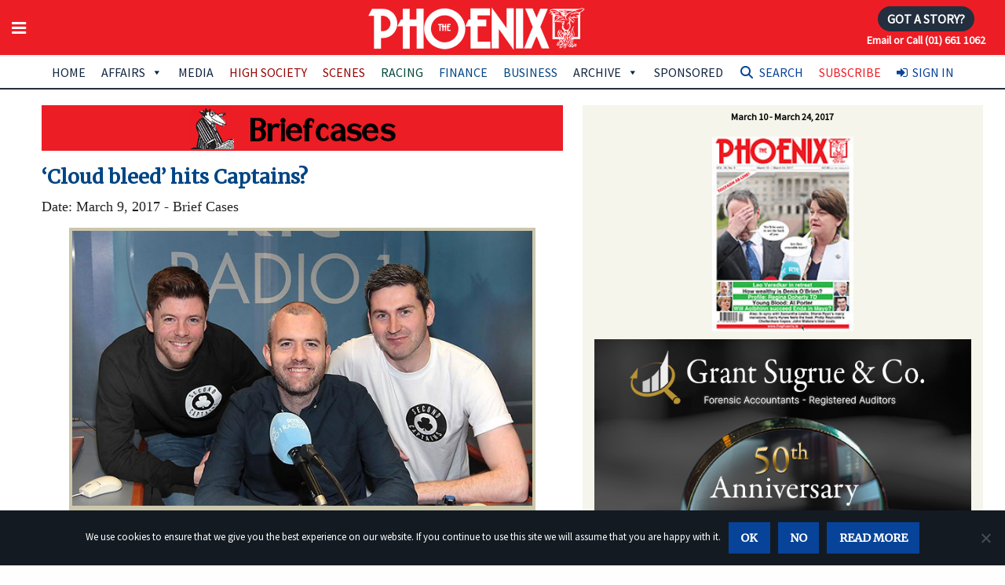

--- FILE ---
content_type: text/html; charset=UTF-8
request_url: https://www.thephoenix.ie/article/cloud-bleed-hits-captains/
body_size: 22039
content:

<!doctype html>

  <html class="no-js"  lang="en-GB">

	<head>

	<!-- Google tag (gtag.js) -->
<script async src="https://www.googletagmanager.com/gtag/js?id=G-1HCYWDDSDM"></script>
<script>
  window.dataLayer = window.dataLayer || [];
  function gtag(){dataLayer.push(arguments);}
  gtag('js', new Date());

  gtag('config', 'G-1HCYWDDSDM');
</script>
	
		<meta charset="utf-8">
		
		<link rel='dns-prefetch' href='//fonts.googleapis.com' />
		<link rel='dns-prefetch' href='//s.w.org' />
		<link href='https://fonts.googleapis.com/css?family=Roboto+Slab:700&subset=latin,latin-ext' rel='stylesheet' type='text/css'>
		<link href="https://fonts.googleapis.com/css?family=Merriweather|Source+Sans+Pro" rel="stylesheet"> 
		
		<!-- Force IE to use the latest rendering engine available -->
		<meta http-equiv="X-UA-Compatible" content="IE=edge">

		<!-- Mobile Meta -->
		<meta name="viewport" content="width=device-width, initial-scale=1.0">
		<meta class="foundation-mq">
		<meta name="apple-mobile-web-app-capable" content="yes">
		<meta name="mobile-web-app-capable" content="yes">

		<meta name="apple-mobile-web-app-title" content="Add to Home">

		<!-- If Site Icon isn't set in customizer -->
					<!-- Icons & Favicons -->
			<link rel="icon" href="https://www.thephoenix.ie/wp-content/themes/the-phoenix-2019/favicon.png">
			<link href="https://www.thephoenix.ie/wp-content/themes/the-phoenix-2019/assets/images/apple-icon-touch.png" rel="apple-touch-icon" />



			<!--[if IE]>
				<link rel="shortcut icon" href="https://www.thephoenix.ie/wp-content/themes/the-phoenix-2019/favicon.ico">
			<![endif]-->
			<meta name="msapplication-TileColor" content="#f01d4f">
			<meta name="msapplication-TileImage" content="https://www.thephoenix.ie/wp-content/themes/the-phoenix-2019/assets/images/win8-tile-icon.png">
	    	<meta name="theme-color" content="#121212">
	    
		<link rel="pingback" href="">
		
		<meta name='robots' content='index, follow, max-image-preview:large, max-snippet:-1, max-video-preview:-1' />

<!-- Google Tag Manager for WordPress by gtm4wp.com -->
<script data-cfasync="false" data-pagespeed-no-defer>
	var gtm4wp_datalayer_name = "dataLayer";
	var dataLayer = dataLayer || [];
</script>
<!-- End Google Tag Manager for WordPress by gtm4wp.com -->
	<!-- This site is optimized with the Yoast SEO Premium plugin v26.8 (Yoast SEO v26.8) - https://yoast.com/product/yoast-seo-premium-wordpress/ -->
	<title>‘Cloud bleed’ hits Captains? - The Phoenix Magazine</title>
	<link rel="canonical" href="https://www.thephoenix.ie/article/cloud-bleed-hits-captains/" />
	<meta property="og:locale" content="en_GB" />
	<meta property="og:type" content="article" />
	<meta property="og:title" content="‘Cloud bleed’ hits Captains?" />
	<meta property="og:description" content="STRANGE that a recent major internet security breach went unreported in the Irish media recently. The phenomenon known as “cloud bleed” affected over four million web domains including a host of popular websites and apps, forcing a lot of people to change their passwords. In... Read more &raquo;" />
	<meta property="og:url" content="https://www.thephoenix.ie/article/cloud-bleed-hits-captains/" />
	<meta property="og:site_name" content="The Phoenix Magazine" />
	<meta property="og:image" content="https://www.thephoenix.ie/wp-content/uploads/2017/02/Second-Captains-.jpg" />
	<meta property="og:image:width" content="670" />
	<meta property="og:image:height" content="400" />
	<meta property="og:image:type" content="image/jpeg" />
	<meta name="twitter:card" content="summary_large_image" />
	<meta name="twitter:label1" content="Estimated reading time" />
	<meta name="twitter:data1" content="1 minute" />
	<script type="application/ld+json" class="yoast-schema-graph">{"@context":"https://schema.org","@graph":[{"@type":"WebPage","@id":"https://www.thephoenix.ie/article/cloud-bleed-hits-captains/","url":"https://www.thephoenix.ie/article/cloud-bleed-hits-captains/","name":"‘Cloud bleed’ hits Captains? - The Phoenix Magazine","isPartOf":{"@id":"https://www.thephoenix.ie/#website"},"primaryImageOfPage":{"@id":"https://www.thephoenix.ie/article/cloud-bleed-hits-captains/#primaryimage"},"image":{"@id":"https://www.thephoenix.ie/article/cloud-bleed-hits-captains/#primaryimage"},"thumbnailUrl":"https://www.thephoenix.ie/wp-content/uploads/2017/02/Second-Captains-.jpg","datePublished":"2017-03-09T00:35:43+00:00","breadcrumb":{"@id":"https://www.thephoenix.ie/article/cloud-bleed-hits-captains/#breadcrumb"},"inLanguage":"en-GB","potentialAction":[{"@type":"ReadAction","target":["https://www.thephoenix.ie/article/cloud-bleed-hits-captains/"]}]},{"@type":"ImageObject","inLanguage":"en-GB","@id":"https://www.thephoenix.ie/article/cloud-bleed-hits-captains/#primaryimage","url":"https://www.thephoenix.ie/wp-content/uploads/2017/02/Second-Captains-.jpg","contentUrl":"https://www.thephoenix.ie/wp-content/uploads/2017/02/Second-Captains-.jpg","width":670,"height":400},{"@type":"BreadcrumbList","@id":"https://www.thephoenix.ie/article/cloud-bleed-hits-captains/#breadcrumb","itemListElement":[{"@type":"ListItem","position":1,"name":"Home","item":"https://www.thephoenix.ie/"},{"@type":"ListItem","position":2,"name":"Articles","item":"https://www.thephoenix.ie/article/"},{"@type":"ListItem","position":3,"name":"‘Cloud bleed’ hits Captains?"}]},{"@type":"WebSite","@id":"https://www.thephoenix.ie/#website","url":"https://www.thephoenix.ie/","name":"The Phoenix Magazine","description":"Ireland&#039;s number one best-selling news and current affairs magazine","publisher":{"@id":"https://www.thephoenix.ie/#organization"},"potentialAction":[{"@type":"SearchAction","target":{"@type":"EntryPoint","urlTemplate":"https://www.thephoenix.ie/?s={search_term_string}"},"query-input":{"@type":"PropertyValueSpecification","valueRequired":true,"valueName":"search_term_string"}}],"inLanguage":"en-GB"},{"@type":"Organization","@id":"https://www.thephoenix.ie/#organization","name":"The Phoenix Magazine","url":"https://www.thephoenix.ie/","logo":{"@type":"ImageObject","inLanguage":"en-GB","@id":"https://www.thephoenix.ie/#/schema/logo/image/","url":"https://www.thephoenix.ie/wp-content/uploads/2015/01/logo_normal.png","contentUrl":"https://www.thephoenix.ie/wp-content/uploads/2015/01/logo_normal.png","width":330,"height":90,"caption":"The Phoenix Magazine"},"image":{"@id":"https://www.thephoenix.ie/#/schema/logo/image/"}}]}</script>
	<!-- / Yoast SEO Premium plugin. -->


<link rel='dns-prefetch' href='//www.googletagmanager.com' />
<link rel='dns-prefetch' href='//use.fontawesome.com' />
<link rel="alternate" type="application/rss+xml" title="The Phoenix Magazine &raquo; Feed" href="https://www.thephoenix.ie/feed/" />
<script type="text/javascript" id="wpp-js" src="https://www.thephoenix.ie/wp-content/plugins/wordpress-popular-posts/assets/js/wpp.min.js?ver=7.3.6" data-sampling="0" data-sampling-rate="100" data-api-url="https://www.thephoenix.ie/wp-json/wordpress-popular-posts" data-post-id="13064" data-token="2f48e63ffa" data-lang="0" data-debug="0"></script>
<link rel="alternate" title="oEmbed (JSON)" type="application/json+oembed" href="https://www.thephoenix.ie/wp-json/oembed/1.0/embed?url=https%3A%2F%2Fwww.thephoenix.ie%2Farticle%2Fcloud-bleed-hits-captains%2F" />
<link rel="alternate" title="oEmbed (XML)" type="text/xml+oembed" href="https://www.thephoenix.ie/wp-json/oembed/1.0/embed?url=https%3A%2F%2Fwww.thephoenix.ie%2Farticle%2Fcloud-bleed-hits-captains%2F&#038;format=xml" />
<style id='wp-img-auto-sizes-contain-inline-css' type='text/css'>
img:is([sizes=auto i],[sizes^="auto," i]){contain-intrinsic-size:3000px 1500px}
/*# sourceURL=wp-img-auto-sizes-contain-inline-css */
</style>
<link rel='stylesheet' id='wc-realex-redirect-checkout-block-css' href='https://www.thephoenix.ie/wp-content/plugins/woocommerce-gateway-realex-redirect/assets/css/blocks/wc-realex-redirect-checkout-block.css?ver=3.3.2' type='text/css' media='all' />
<link rel='stylesheet' id='qlwcdc-pro-css' href='https://www.thephoenix.ie/wp-content/plugins/woocommerce-direct-checkout-pro/assets/frontend/qlwcdc-pro.min.css?ver=3.3.8' type='text/css' media='all' />
<link rel='stylesheet' id='dashicons-css' href='https://www.thephoenix.ie/wp-includes/css/dashicons.min.css?ver=6.9' type='text/css' media='all' />
<link rel='stylesheet' id='post-views-counter-frontend-css' href='https://www.thephoenix.ie/wp-content/plugins/post-views-counter/css/frontend.css?ver=1.7.3' type='text/css' media='all' />
<style id='wp-emoji-styles-inline-css' type='text/css'>

	img.wp-smiley, img.emoji {
		display: inline !important;
		border: none !important;
		box-shadow: none !important;
		height: 1em !important;
		width: 1em !important;
		margin: 0 0.07em !important;
		vertical-align: -0.1em !important;
		background: none !important;
		padding: 0 !important;
	}
/*# sourceURL=wp-emoji-styles-inline-css */
</style>
<style id='font-awesome-svg-styles-default-inline-css' type='text/css'>
.svg-inline--fa {
  display: inline-block;
  height: 1em;
  overflow: visible;
  vertical-align: -.125em;
}
/*# sourceURL=font-awesome-svg-styles-default-inline-css */
</style>
<link rel='stylesheet' id='font-awesome-svg-styles-css' href='https://www.thephoenix.ie/wp-content/uploads/font-awesome/v6.2.1/css/svg-with-js.css' type='text/css' media='all' />
<style id='font-awesome-svg-styles-inline-css' type='text/css'>
   .wp-block-font-awesome-icon svg::before,
   .wp-rich-text-font-awesome-icon svg::before {content: unset;}
/*# sourceURL=font-awesome-svg-styles-inline-css */
</style>
<link rel='stylesheet' id='enr-blocks-integration-css' href='https://www.thephoenix.ie/wp-content/plugins/enhancer-for-woocommerce-subscriptions/assets/blocks/frontend/index.css?ver=5.3.0' type='text/css' media='all' />
<link rel='stylesheet' id='contact-form-7-css' href='https://www.thephoenix.ie/wp-content/plugins/contact-form-7/includes/css/styles.css?ver=6.1.4' type='text/css' media='all' />
<link rel='stylesheet' id='cookie-notice-front-css' href='https://www.thephoenix.ie/wp-content/plugins/cookie-notice/css/front.min.css?ver=2.5.11' type='text/css' media='all' />
<link rel='stylesheet' id='ditty-news-ticker-font-css' href='https://www.thephoenix.ie/wp-content/plugins/ditty-news-ticker/legacy/inc/static/libs/fontastic/styles.css?ver=3.1.63' type='text/css' media='all' />
<link rel='stylesheet' id='ditty-news-ticker-css' href='https://www.thephoenix.ie/wp-content/plugins/ditty-news-ticker/legacy/inc/static/css/style.css?ver=3.1.63' type='text/css' media='all' />
<link rel='stylesheet' id='ditty-displays-css' href='https://www.thephoenix.ie/wp-content/plugins/ditty-news-ticker/assets/build/dittyDisplays.css?ver=3.1.63' type='text/css' media='all' />
<link rel='stylesheet' id='ditty-fontawesome-css' href='https://www.thephoenix.ie/wp-content/plugins/ditty-news-ticker/includes/libs/fontawesome-6.4.0/css/all.css?ver=6.4.0' type='text/css' media='' />
<link rel='stylesheet' id='woocommerce-layout-css' href='https://www.thephoenix.ie/wp-content/plugins/woocommerce/assets/css/woocommerce-layout.css?ver=10.4.3' type='text/css' media='all' />
<link rel='stylesheet' id='woocommerce-smallscreen-css' href='https://www.thephoenix.ie/wp-content/plugins/woocommerce/assets/css/woocommerce-smallscreen.css?ver=10.4.3' type='text/css' media='only screen and (max-width: 768px)' />
<link rel='stylesheet' id='woocommerce-general-css' href='https://www.thephoenix.ie/wp-content/plugins/woocommerce/assets/css/woocommerce.css?ver=10.4.3' type='text/css' media='all' />
<style id='woocommerce-inline-inline-css' type='text/css'>
.woocommerce form .form-row .required { visibility: visible; }
/*# sourceURL=woocommerce-inline-inline-css */
</style>
<link rel='stylesheet' id='woo_conditional_payments_css-css' href='https://www.thephoenix.ie/wp-content/plugins/conditional-payments-for-woocommerce/frontend/css/woo-conditional-payments.css?ver=3.4.1' type='text/css' media='all' />
<link rel='stylesheet' id='megamenu-css' href='https://www.thephoenix.ie/wp-content/uploads/maxmegamenu/style.css?ver=489aa6' type='text/css' media='all' />
<link rel='stylesheet' id='megamenu-genericons-css' href='https://www.thephoenix.ie/wp-content/plugins/megamenu-pro/icons/genericons/genericons/genericons.css?ver=2.4.4' type='text/css' media='all' />
<link rel='stylesheet' id='megamenu-fontawesome-css' href='https://www.thephoenix.ie/wp-content/plugins/megamenu-pro/icons/fontawesome/css/font-awesome.min.css?ver=2.4.4' type='text/css' media='all' />
<link rel='stylesheet' id='megamenu-fontawesome5-css' href='https://www.thephoenix.ie/wp-content/plugins/megamenu-pro/icons/fontawesome5/css/all.min.css?ver=2.4.4' type='text/css' media='all' />
<link rel='stylesheet' id='megamenu-fontawesome6-css' href='https://www.thephoenix.ie/wp-content/plugins/megamenu-pro/icons/fontawesome6/css/all.min.css?ver=2.4.4' type='text/css' media='all' />
<link rel='stylesheet' id='search-filter-plugin-styles-css' href='https://www.thephoenix.ie/wp-content/plugins/search-filter-pro/public/assets/css/search-filter.min.css?ver=2.5.21' type='text/css' media='all' />
<link rel='stylesheet' id='wordpress-popular-posts-css-css' href='https://www.thephoenix.ie/wp-content/plugins/wordpress-popular-posts/assets/css/wpp.css?ver=7.3.6' type='text/css' media='all' />
<link rel='stylesheet' id='wc-memberships-frontend-css' href='https://www.thephoenix.ie/wp-content/plugins/woocommerce-memberships/assets/css/frontend/wc-memberships-frontend.min.css?ver=1.27.5' type='text/css' media='all' />
<link rel='stylesheet' id='issuem_style-css' href='https://www.thephoenix.ie/wp-content/plugins/issuem/css/issuem.css?ver=2.8.3' type='text/css' media='all' />
<link rel='stylesheet' id='jquery-issuem-flexslider-css' href='https://www.thephoenix.ie/wp-content/plugins/issuem/css/flexslider.css?ver=2.8.3' type='text/css' media='all' />
<link rel='stylesheet' id='font-awesome-official-css' href='https://use.fontawesome.com/releases/v6.2.1/css/all.css' type='text/css' media='all' integrity="sha384-twcuYPV86B3vvpwNhWJuaLdUSLF9+ttgM2A6M870UYXrOsxKfER2MKox5cirApyA" crossorigin="anonymous" />
<link rel='stylesheet' id='enr-frontend-css' href='https://www.thephoenix.ie/wp-content/plugins/enhancer-for-woocommerce-subscriptions/assets/css/frontend.css?ver=5.3.0' type='text/css' media='all' />
<link rel='stylesheet' id='motion-ui-css-css' href='https://www.thephoenix.ie/wp-content/themes/the-phoenix-2019/vendor/motion-ui/dist/motion-ui.min.css?ver=6.9' type='text/css' media='all' />
<link rel='stylesheet' id='fontawesome-css-css' href='https://www.thephoenix.ie/wp-content/themes/the-phoenix-2019/assets/css/font-awesome.min.css?ver=6.9' type='text/css' media='all' />
<link rel='stylesheet' id='foundation-css-css' href='https://www.thephoenix.ie/wp-content/themes/the-phoenix-2019/vendor/foundation-sites/dist/foundation.css?ver=6.9' type='text/css' media='all' />
<link rel='stylesheet' id='site-css-css' href='https://www.thephoenix.ie/wp-content/themes/the-phoenix-2019/assets/css/style.css?ver=6.9' type='text/css' media='all' />
<link rel='stylesheet' id='font-awesome-official-v4shim-css' href='https://use.fontawesome.com/releases/v6.2.1/css/v4-shims.css' type='text/css' media='all' integrity="sha384-RreHPODFsMyzCpG+dKnwxOSjmjkuPWWdYP8sLpBRoSd8qPNJwaxKGUdxhQOKwUc7" crossorigin="anonymous" />
<link rel='stylesheet' id='wppb_stylesheet-css' href='https://www.thephoenix.ie/wp-content/plugins/profile-builder/assets/css/style-front-end.css?ver=3.15.2' type='text/css' media='all' />
<script type="text/template" id="tmpl-variation-template">
	<div class="woocommerce-variation-description">{{{ data.variation.variation_description }}}</div>
	<div class="woocommerce-variation-price">{{{ data.variation.price_html }}}</div>
	<div class="woocommerce-variation-availability">{{{ data.variation.availability_html }}}</div>
</script>
<script type="text/template" id="tmpl-unavailable-variation-template">
	<p role="alert">Sorry, this product is unavailable. Please choose a different combination.</p>
</script>
<script type="text/javascript" src="https://www.thephoenix.ie/wp-includes/js/jquery/jquery.min.js?ver=3.7.1" id="jquery-core-js"></script>
<script type="text/javascript" src="https://www.thephoenix.ie/wp-includes/js/jquery/jquery-migrate.min.js?ver=3.4.1" id="jquery-migrate-js"></script>
<script type="text/javascript" src="https://www.thephoenix.ie/wp-includes/js/underscore.min.js?ver=1.13.7" id="underscore-js"></script>
<script type="text/javascript" id="wp-util-js-extra">
/* <![CDATA[ */
var _wpUtilSettings = {"ajax":{"url":"/wp-admin/admin-ajax.php"}};
//# sourceURL=wp-util-js-extra
/* ]]> */
</script>
<script type="text/javascript" src="https://www.thephoenix.ie/wp-includes/js/wp-util.min.js?ver=6.9" id="wp-util-js"></script>
<script type="text/javascript" src="https://www.thephoenix.ie/wp-content/plugins/woocommerce/assets/js/jquery-blockui/jquery.blockUI.min.js?ver=2.7.0-wc.10.4.3" id="wc-jquery-blockui-js" data-wp-strategy="defer"></script>
<script type="text/javascript" id="wc-add-to-cart-variation-js-extra">
/* <![CDATA[ */
var wc_add_to_cart_variation_params = {"wc_ajax_url":"/?wc-ajax=%%endpoint%%","i18n_no_matching_variations_text":"Sorry, no products matched your selection. Please choose a different combination.","i18n_make_a_selection_text":"Please select some product options before adding this product to your basket.","i18n_unavailable_text":"Sorry, this product is unavailable. Please choose a different combination.","i18n_reset_alert_text":"Your selection has been reset. Please select some product options before adding this product to your cart."};
//# sourceURL=wc-add-to-cart-variation-js-extra
/* ]]> */
</script>
<script type="text/javascript" src="https://www.thephoenix.ie/wp-content/plugins/woocommerce/assets/js/frontend/add-to-cart-variation.min.js?ver=10.4.3" id="wc-add-to-cart-variation-js" data-wp-strategy="defer"></script>
<script type="text/javascript" id="qlwcdc-pro-js-extra">
/* <![CDATA[ */
var qlwcdc = {"nonce":"d88785ce40","delay":"200","timeout":null};
//# sourceURL=qlwcdc-pro-js-extra
/* ]]> */
</script>
<script type="text/javascript" src="https://www.thephoenix.ie/wp-content/plugins/woocommerce-direct-checkout-pro/assets/frontend/qlwcdc-pro.min.js?ver=3.3.8" id="qlwcdc-pro-js"></script>
<script type="text/javascript" id="cookie-notice-front-js-before">
/* <![CDATA[ */
var cnArgs = {"ajaxUrl":"https:\/\/www.thephoenix.ie\/wp-admin\/admin-ajax.php","nonce":"cb3865c6f7","hideEffect":"fade","position":"bottom","onScroll":false,"onScrollOffset":100,"onClick":false,"cookieName":"cookie_notice_accepted","cookieTime":2592000,"cookieTimeRejected":2592000,"globalCookie":false,"redirection":false,"cache":false,"revokeCookies":false,"revokeCookiesOpt":"automatic"};

//# sourceURL=cookie-notice-front-js-before
/* ]]> */
</script>
<script type="text/javascript" src="https://www.thephoenix.ie/wp-content/plugins/cookie-notice/js/front.min.js?ver=2.5.11" id="cookie-notice-front-js"></script>
<script type="text/javascript" src="https://www.thephoenix.ie/wp-content/plugins/woocommerce/assets/js/js-cookie/js.cookie.min.js?ver=2.1.4-wc.10.4.3" id="wc-js-cookie-js" data-wp-strategy="defer"></script>
<script type="text/javascript" id="woo-conditional-payments-js-js-extra">
/* <![CDATA[ */
var conditional_payments_settings = {"name_address_fields":[],"disable_payment_method_trigger":""};
//# sourceURL=woo-conditional-payments-js-js-extra
/* ]]> */
</script>
<script type="text/javascript" src="https://www.thephoenix.ie/wp-content/plugins/conditional-payments-for-woocommerce/frontend/js/woo-conditional-payments.js?ver=3.4.1" id="woo-conditional-payments-js-js"></script>
<script type="text/javascript" id="search-filter-plugin-build-js-extra">
/* <![CDATA[ */
var SF_LDATA = {"ajax_url":"https://www.thephoenix.ie/wp-admin/admin-ajax.php","home_url":"https://www.thephoenix.ie/","extensions":[]};
//# sourceURL=search-filter-plugin-build-js-extra
/* ]]> */
</script>
<script type="text/javascript" src="https://www.thephoenix.ie/wp-content/plugins/search-filter-pro/public/assets/js/search-filter-build.min.js?ver=2.5.21" id="search-filter-plugin-build-js"></script>
<script type="text/javascript" src="https://www.thephoenix.ie/wp-content/plugins/search-filter-pro/public/assets/js/chosen.jquery.min.js?ver=2.5.21" id="search-filter-plugin-chosen-js"></script>
<script type="text/javascript" src="https://www.thephoenix.ie/wp-content/plugins/issuem/js/jquery.flexslider-min.js?ver=2.8.3" id="jquery-issuem-flexslider-js"></script>
<script type="text/javascript" id="wc-cart-fragments-js-extra">
/* <![CDATA[ */
var wc_cart_fragments_params = {"ajax_url":"/wp-admin/admin-ajax.php","wc_ajax_url":"/?wc-ajax=%%endpoint%%","cart_hash_key":"wc_cart_hash_01fe5b0177f1ba9a8dbf3ee76c67dc0a","fragment_name":"wc_fragments_01fe5b0177f1ba9a8dbf3ee76c67dc0a","request_timeout":"5000"};
//# sourceURL=wc-cart-fragments-js-extra
/* ]]> */
</script>
<script type="text/javascript" src="https://www.thephoenix.ie/wp-content/plugins/woocommerce/assets/js/frontend/cart-fragments.min.js?ver=10.4.3" id="wc-cart-fragments-js" defer="defer" data-wp-strategy="defer"></script>
<script type="text/javascript" id="enr-frontend-js-extra">
/* <![CDATA[ */
var enr_frontend_params = {"ajax_url":"https://www.thephoenix.ie/wp-admin/admin-ajax.php","is_checkout":"","is_user_logged_in":"","is_switch_request":"","cart_level_subscribed":"","subscribe_now_nonce":"a9a2789654","subscribe_now_button_text":"Sign Up Now","single_add_to_cart_text":"Add to cart","hide_variable_limited_notice":""};
//# sourceURL=enr-frontend-js-extra
/* ]]> */
</script>
<script type="text/javascript" src="https://www.thephoenix.ie/wp-content/plugins/enhancer-for-woocommerce-subscriptions/assets/js/frontend.js?ver=5.3.0" id="enr-frontend-js"></script>

<!-- Google tag (gtag.js) snippet added by Site Kit -->
<!-- Google Ads snippet added by Site Kit -->
<script type="text/javascript" src="https://www.googletagmanager.com/gtag/js?id=AW-540810797" id="google_gtagjs-js" async></script>
<script type="text/javascript" id="google_gtagjs-js-after">
/* <![CDATA[ */
window.dataLayer = window.dataLayer || [];function gtag(){dataLayer.push(arguments);}
gtag("js", new Date());
gtag("set", "developer_id.dZTNiMT", true);
gtag("config", "AW-540810797");
 window._googlesitekit = window._googlesitekit || {}; window._googlesitekit.throttledEvents = []; window._googlesitekit.gtagEvent = (name, data) => { var key = JSON.stringify( { name, data } ); if ( !! window._googlesitekit.throttledEvents[ key ] ) { return; } window._googlesitekit.throttledEvents[ key ] = true; setTimeout( () => { delete window._googlesitekit.throttledEvents[ key ]; }, 5 ); gtag( "event", name, { ...data, event_source: "site-kit" } ); }; 
//# sourceURL=google_gtagjs-js-after
/* ]]> */
</script>
<link rel="https://api.w.org/" href="https://www.thephoenix.ie/wp-json/" /><link rel="alternate" title="JSON" type="application/json" href="https://www.thephoenix.ie/wp-json/wp/v2/article/13064" /><link rel='shortlink' href='https://www.thephoenix.ie/?p=13064' />
<style></style><meta name="generator" content="Site Kit by Google 1.170.0" />
<!-- Google Tag Manager for WordPress by gtm4wp.com -->
<!-- GTM Container placement set to footer -->
<script data-cfasync="false" data-pagespeed-no-defer>
	var dataLayer_content = {"visitorLoginState":"logged-out","visitorType":"visitor-logged-out","visitorEmail":"","visitorEmailHash":"","visitorRegistrationDate":"","visitorUsername":"","pageTitle":"‘Cloud bleed’ hits Captains? - The Phoenix Magazine","pagePostType":"article","pagePostType2":"single-article","pagePostAuthorID":30,"pagePostAuthor":"GoldHawk","pagePostDate":"Mar 9, 2017","pagePostDateYear":2017,"pagePostDateMonth":3,"pagePostDateDay":9,"pagePostDateDayName":"Thursday","pagePostDateHour":1,"pagePostDateMinute":35,"pagePostDateIso":"2017-03-09T01:35:43+00:00","pagePostDateUnix":1489023343,"postCountOnPage":1,"postCountTotal":1,"postID":13064,"postFormat":"standard"};
	dataLayer.push( dataLayer_content );
</script>
<script data-cfasync="false" data-pagespeed-no-defer>
(function(w,d,s,l,i){w[l]=w[l]||[];w[l].push({'gtm.start':
new Date().getTime(),event:'gtm.js'});var f=d.getElementsByTagName(s)[0],
j=d.createElement(s),dl=l!='dataLayer'?'&l='+l:'';j.async=true;j.src=
'//www.googletagmanager.com/gtm.js?id='+i+dl;f.parentNode.insertBefore(j,f);
})(window,document,'script','dataLayer','GTM-TW84VWL');
</script>
<!-- End Google Tag Manager for WordPress by gtm4wp.com -->            <style id="wpp-loading-animation-styles">@-webkit-keyframes bgslide{from{background-position-x:0}to{background-position-x:-200%}}@keyframes bgslide{from{background-position-x:0}to{background-position-x:-200%}}.wpp-widget-block-placeholder,.wpp-shortcode-placeholder{margin:0 auto;width:60px;height:3px;background:#dd3737;background:linear-gradient(90deg,#dd3737 0%,#571313 10%,#dd3737 100%);background-size:200% auto;border-radius:3px;-webkit-animation:bgslide 1s infinite linear;animation:bgslide 1s infinite linear}</style>
            <!-- Analytics by WP Statistics - https://wp-statistics.com -->
	<noscript><style>.woocommerce-product-gallery{ opacity: 1 !important; }</style></noscript>
	<script type="text/javascript" src="https://cdn.brevo.com/js/sdk-loader.js" async></script><script type="text/javascript">
            window.Brevo = window.Brevo || [];
            window.Brevo.push(["init", {
                client_key: "1qcp9fyjcce9e90z4v2o19yb",
                email_id: "",
                push: {
                    customDomain: "https://www.thephoenix.ie\/wp-content\/plugins\/woocommerce-sendinblue-newsletter-subscription\/"
                }
            }]);
        </script><style type="text/css">/** Mega Menu CSS: fs **/</style>


<!-- Facebook Pixel Code -->

<script>
!function(f,b,e,v,n,t,s){if(f.fbq)return;n=f.fbq=function(){n.callMethod?
n.callMethod.apply(n,arguments):n.queue.push(arguments)};if(!f._fbq)f._fbq=n;
n.push=n;n.loaded=!0;n.version='2.0';n.queue=[];t=b.createElement(e);t.async=!0;
t.src=v;s=b.getElementsByTagName(e)[0];s.parentNode.insertBefore(t,s)}(window,
document,'script','https://connect.facebook.net/en_US/fbevents.js');
fbq('init', '133970230610350'); // Insert your pixel ID here.
fbq('track', 'PageView');
</script>

<noscript><img height="1" width="1" style="display:none" src="https://www.facebook.com/tr?id=133970230610350&ev=PageView&noscript=1"/></noscript>
<!-- DO NOT MODIFY -->
<!-- End Facebook Pixel Code -->
<!-- Facebook Pixel Code -->
<script>
  !function(f,b,e,v,n,t,s)
  {if(f.fbq)return;n=f.fbq=function(){n.callMethod?
  n.callMethod.apply(n,arguments):n.queue.push(arguments)};
  if(!f._fbq)f._fbq=n;n.push=n;n.loaded=!0;n.version='2.0';
  n.queue=[];t=b.createElement(e);t.async=!0;
  t.src=v;s=b.getElementsByTagName(e)[0];
  s.parentNode.insertBefore(t,s)}(window, document,'script',
  'https://connect.facebook.net/en_US/fbevents.js');
  fbq('init', '150473962440782');
  fbq('track', 'PageView');
</script>
<noscript><img height="1" width="1" style="display:none"
  src="https://www.facebook.com/tr?id=150473962440782&ev=PageView&noscript=1"
/></noscript>
<!-- End Facebook Pixel Code -->
	<link rel='stylesheet' id='wc-stripe-blocks-checkout-style-css' href='https://www.thephoenix.ie/wp-content/plugins/woocommerce-gateway-stripe/build/upe-blocks.css?ver=5149cca93b0373758856' type='text/css' media='all' />
<link rel='stylesheet' id='wc-blocks-style-css' href='https://www.thephoenix.ie/wp-content/plugins/woocommerce/assets/client/blocks/wc-blocks.css?ver=wc-10.4.3' type='text/css' media='all' />
</head>
	
	<!-- Uncomment this line if using the Off-Canvas Menu --> 
		
	<body class="wp-singular article-template-default single single-article postid-13064 single-format-standard wp-theme-the-phoenix-2019 theme-the-phoenix-2019 cookies-not-set woocommerce-no-js mega-menu-main-nav mega-menu-topbar-nav mega-menu-footer-links membership-content access-restricted">



<div id="fb-root"></div>
<script>(function(d, s, id) {
  var js, fjs = d.getElementsByTagName(s)[0];
  if (d.getElementById(id)) return;
  js = d.createElement(s); js.id = id;
  js.src = "//connect.facebook.net/en_GB/sdk.js#xfbml=1&version=v2.6&appId=300301086723886";
  fjs.parentNode.insertBefore(js, fjs);
}(document, 'script', 'facebook-jssdk'));
</script>

		<div class="off-canvas-wrapper">
			
			<div class="off-canvas-wrapper-inner" data-off-canvas-wrapper>
				
				<div class="off-canvas position-left" id="off-canvas" data-off-canvas data-position="left">
	
	
	<p class="text-center" style="margin-bottom:0;"><img src="https://www.thephoenix.ie/wp-content/themes/the-phoenix-2019/assets/images/phoenix-logo-2019.png" alt="The Phoenix" class="logo2019" /></p>
	<p class="subscribe text-center" style="margin-bottom:0.625rem"><a class="button radius" href="/subscribe1/"><i class="fa fa-hand-o-right fa-lg" aria-hidden="true"></i>
 Subscribe Now</a></p>
	<div id="mega-menu-wrap-topbar-nav" class="mega-menu-wrap"><div class="mega-menu-toggle"><div class="mega-toggle-blocks-left"></div><div class="mega-toggle-blocks-center"></div><div class="mega-toggle-blocks-right"><div class='mega-toggle-block mega-menu-toggle-animated-block mega-toggle-block-0' id='mega-toggle-block-0'><button aria-label="Toggle Menu" class="mega-toggle-animated mega-toggle-animated-slider" type="button" aria-expanded="false">
                  <span class="mega-toggle-animated-box">
                    <span class="mega-toggle-animated-inner"></span>
                  </span>
                </button></div></div></div><ul id="mega-menu-topbar-nav" class="mega-menu max-mega-menu mega-menu-accordion mega-no-js" data-event="click" data-effect="fade_up" data-effect-speed="200" data-effect-mobile="disabled" data-effect-speed-mobile="0" data-mobile-force-width="false" data-second-click="go" data-document-click="disabled" data-vertical-behaviour="standard" data-breakpoint="768" data-unbind="true" data-mobile-state="collapse_all" data-mobile-direction="vertical" data-hover-intent-timeout="300" data-hover-intent-interval="100" data-overlay-desktop="false" data-overlay-mobile="false"><li class="mega-menu-item mega-menu-item-type-post_type mega-menu-item-object-page mega-align-bottom-left mega-menu-flyout mega-menu-item-68330" id="mega-menu-item-68330"><a class="mega-menu-link" href="https://www.thephoenix.ie/home/" tabindex="0">Home</a></li><li class="mega-menu-item mega-menu-item-type-post_type mega-menu-item-object-page mega-align-bottom-left mega-menu-flyout mega-has-icon mega-icon-left mega-menu-item-217061" id="mega-menu-item-217061"><a class="fas fa-search mega-menu-link" href="https://www.thephoenix.ie/search-archive/" tabindex="0">Search the Archives</a></li><li class="mega-menu-item mega-menu-item-type-post_type mega-menu-item-object-page mega-menu-item-home mega-menu-item-has-children mega-align-bottom-left mega-menu-flyout mega-menu-item-68331" id="mega-menu-item-68331"><a class="mega-menu-link" href="https://www.thephoenix.ie/" aria-expanded="false" tabindex="0">Latest Issue<span class="mega-indicator" aria-hidden="true"></span></a>
<ul class="mega-sub-menu">
<li class="mega-menu-item mega-menu-item-type-post_type mega-menu-item-object-page mega-menu-item-home mega-menu-item-68332" id="mega-menu-item-68332"><a class="mega-menu-link" href="https://www.thephoenix.ie/">Latest Issue</a></li><li class="mega-menu-item mega-menu-item-type-post_type mega-menu-item-object-page mega-menu-item-68333" id="mega-menu-item-68333"><a class="mega-menu-link" href="https://www.thephoenix.ie/issue-archive/">Issue Archive</a></li><li class="mega-menu-item mega-menu-item-type-post_type mega-menu-item-object-page mega-menu-item-68334" id="mega-menu-item-68334"><a class="mega-menu-link" href="https://www.thephoenix.ie/covers-library/">Covers Library</a></li></ul>
</li><li class="mega-menu-item mega-menu-item-type-custom mega-menu-item-object-custom mega-menu-item-has-children mega-align-bottom-left mega-menu-flyout mega-menu-item-68335" id="mega-menu-item-68335"><a class="mega-menu-link" href="/article-categories/affairs-of-the-nation/" aria-expanded="false" tabindex="0">Affairs<span class="mega-indicator" aria-hidden="true"></span></a>
<ul class="mega-sub-menu">
<li class="mega-menu-item mega-menu-item-type-post_type mega-menu-item-object-page mega-menu-item-68336" id="mega-menu-item-68336"><a class="mega-menu-link" href="https://www.thephoenix.ie/home/">Latest Affairs</a></li><li class="mega-menu-item mega-menu-item-type-custom mega-menu-item-object-custom mega-menu-item-has-children mega-menu-item-68337" id="mega-menu-item-68337"><a class="mega-menu-link" href="/article-categories/affairs-of-the-nation/" aria-expanded="false">Affairs of the Nation<span class="mega-indicator" aria-hidden="true"></span></a>
	<ul class="mega-sub-menu">
<li class="mega-menu-item mega-menu-item-type-custom mega-menu-item-object-custom mega-menu-item-68340" id="mega-menu-item-68340"><a class="mega-menu-link" href="/article-categories/fit-to-print/">Fit to Print</a></li><li class="mega-menu-item mega-menu-item-type-custom mega-menu-item-object-custom mega-menu-item-68341" id="mega-menu-item-68341"><a class="mega-menu-link" href="/article-categories/irish-news-last-refuge/">Last Refuge</a></li><li class="mega-menu-item mega-menu-item-type-custom mega-menu-item-object-custom mega-menu-item-68342" id="mega-menu-item-68342"><a class="mega-menu-link" href="/article-categories/fowl-emissions/">Fowl Emissions</a></li><li class="mega-menu-item mega-menu-item-type-custom mega-menu-item-object-custom mega-menu-item-68343" id="mega-menu-item-68343"><a class="mega-menu-link" href="/article-categories/birds-eye-view/">Bird's Eye View</a></li><li class="mega-menu-item mega-menu-item-type-custom mega-menu-item-object-custom mega-menu-item-68344" id="mega-menu-item-68344"><a class="mega-menu-link" href="/article-categories/wigs-on-the-green/">Wigs On the Green</a></li><li class="mega-menu-item mega-menu-item-type-custom mega-menu-item-object-custom mega-menu-item-68346" id="mega-menu-item-68346"><a class="mega-menu-link" href="/article-categories/foreign-frolics/">Foreign Frolics</a></li><li class="mega-menu-item mega-menu-item-type-custom mega-menu-item-object-custom mega-menu-item-68353" id="mega-menu-item-68353"><a class="mega-menu-link" href="/article-categories/clerical-errors/">Clerical Errors</a></li><li class="mega-menu-item mega-menu-item-type-custom mega-menu-item-object-custom mega-menu-item-68345" id="mega-menu-item-68345"><a class="mega-menu-link" href="/article-categories/beyond-the-pale/">Beyond the Pale</a></li><li class="mega-menu-item mega-menu-item-type-custom mega-menu-item-object-custom mega-menu-item-68357" id="mega-menu-item-68357"><a class="mega-menu-link" href="/article-categories/bog-cuttings/">Bog Cuttings</a></li>	</ul>
</li><li class="mega-menu-item mega-menu-item-type-custom mega-menu-item-object-custom mega-menu-item-68338" id="mega-menu-item-68338"><a class="mega-menu-link" href="/article-categories/pillars-of-society/">Pillars of Society</a></li><li class="mega-menu-item mega-menu-item-type-custom mega-menu-item-object-custom mega-menu-item-68339" id="mega-menu-item-68339"><a class="mega-menu-link" href="/article-categories/the-young-bloods/">The Young Bloods</a></li><li class="mega-menu-item mega-menu-item-type-custom mega-menu-item-object-custom mega-menu-item-68350" id="mega-menu-item-68350"><a class="mega-menu-link" href="/article-categories/high-society/">High Society</a></li><li class="mega-menu-item mega-menu-item-type-custom mega-menu-item-object-custom mega-menu-item-68349" id="mega-menu-item-68349"><a class="mega-menu-link" href="/article-categories/behind-the-scenes/">Behind the Scenes</a></li><li class="mega-menu-item mega-menu-item-type-custom mega-menu-item-object-custom mega-menu-item-68347" id="mega-menu-item-68347"><a class="mega-menu-link" href="/article-categories/moneybags/">Moneybags</a></li><li class="mega-menu-item mega-menu-item-type-custom mega-menu-item-object-custom mega-menu-item-68348" id="mega-menu-item-68348"><a class="mega-menu-link" href="/article-categories/the-hot-water-brigade/">The Hot Water Brigade</a></li><li class="mega-menu-item mega-menu-item-type-custom mega-menu-item-object-custom mega-menu-item-68355" id="mega-menu-item-68355"><a class="mega-menu-link" href="/article-categories/sport-of-kings/">Sport of Kings</a></li><li class="mega-menu-item mega-menu-item-type-custom mega-menu-item-object-custom mega-menu-item-68356" id="mega-menu-item-68356"><a class="mega-menu-link" href="/article-categories/fowl-play/">Fowl Play</a></li><li class="mega-menu-item mega-menu-item-type-custom mega-menu-item-object-custom mega-menu-item-68351" id="mega-menu-item-68351"><a class="mega-menu-link" href="/article-categories/reviews/">Reviews</a></li><li class="mega-menu-item mega-menu-item-type-custom mega-menu-item-object-custom mega-menu-item-68352" id="mega-menu-item-68352"><a class="mega-menu-link" href="/article-categories/student-life/">Student Life</a></li></ul>
</li><li class="mega-menu-item mega-menu-item-type-taxonomy mega-menu-item-object-category mega-align-bottom-left mega-menu-flyout mega-menu-item-68371" id="mega-menu-item-68371"><a class="mega-menu-link" href="https://www.thephoenix.ie/category/media/" tabindex="0">Media</a></li><li class="mega-menu-item mega-menu-item-type-taxonomy mega-menu-item-object-category mega-align-bottom-left mega-menu-flyout mega-menu-item-68372" id="mega-menu-item-68372"><a class="mega-menu-link" href="https://www.thephoenix.ie/category/irish-news-finance/" tabindex="0">Finance</a></li><li class="mega-menu-item mega-menu-item-type-taxonomy mega-menu-item-object-category mega-align-bottom-left mega-menu-flyout mega-menu-item-68373" id="mega-menu-item-68373"><a class="mega-menu-link" href="https://www.thephoenix.ie/category/irish-news-high-society/" tabindex="0">High Society</a></li><li class="mega-menu-item mega-menu-item-type-taxonomy mega-menu-item-object-category mega-align-bottom-left mega-menu-flyout mega-menu-item-68374" id="mega-menu-item-68374"><a class="mega-menu-link" href="https://www.thephoenix.ie/category/irish-news-behind-the-scenes/" tabindex="0">Behind the Scenes</a></li><li class="mega-menu-item mega-menu-item-type-taxonomy mega-menu-item-object-category mega-align-bottom-left mega-menu-flyout mega-menu-item-68375" id="mega-menu-item-68375"><a class="mega-menu-link" href="https://www.thephoenix.ie/category/irish-news-horse-racing/" tabindex="0">Racing</a></li><li class="mega-menu-item mega-menu-item-type-taxonomy mega-menu-item-object-category mega-align-bottom-left mega-menu-flyout mega-menu-item-68376" id="mega-menu-item-68376"><a class="mega-menu-link" href="https://www.thephoenix.ie/category/irish-news-business-briefs/" tabindex="0">Business Briefs</a></li><li class="mega-menu-item mega-menu-item-type-custom mega-menu-item-object-custom mega-menu-item-has-children mega-align-bottom-left mega-menu-flyout mega-menu-item-68358" id="mega-menu-item-68358"><a class="mega-menu-link" href="#" aria-expanded="false" tabindex="0">Humour<span class="mega-indicator" aria-hidden="true"></span></a>
<ul class="mega-sub-menu">
<li class="mega-menu-item mega-menu-item-type-taxonomy mega-menu-item-object-category mega-menu-item-73771" id="mega-menu-item-73771"><a class="mega-menu-link" href="https://www.thephoenix.ie/category/euro-election-specials-2019/">Euro Election Specials 2019</a></li><li class="mega-menu-item mega-menu-item-type-taxonomy mega-menu-item-object-category mega-menu-item-68362" id="mega-menu-item-68362"><a class="mega-menu-link" href="https://www.thephoenix.ie/category/cartoons/">Cartoons</a></li><li class="mega-menu-item mega-menu-item-type-taxonomy mega-menu-item-object-category mega-menu-item-68361" id="mega-menu-item-68361"><a class="mega-menu-link" href="https://www.thephoenix.ie/category/irish-news-craic-codology/">Craic &amp; Codology</a></li><li class="mega-menu-item mega-menu-item-type-custom mega-menu-item-object-custom mega-menu-item-68359" id="mega-menu-item-68359"><a class="mega-menu-link" href="/article-categories/bog-cuttings/">Bog Cuttings</a></li><li class="mega-menu-item mega-menu-item-type-custom mega-menu-item-object-custom mega-menu-item-68360" id="mega-menu-item-68360"><a class="mega-menu-link" href="/article-categories/the-hot-air-brigade/">The Hot Air Brigade</a></li><li class="mega-menu-item mega-menu-item-type-taxonomy mega-menu-item-object-category mega-menu-item-68363" id="mega-menu-item-68363"><a class="mega-menu-link" href="https://www.thephoenix.ie/category/spot-the-difference/">Spot the Difference</a></li></ul>
</li><li class="mega-menu-item mega-menu-item-type-taxonomy mega-menu-item-object-category mega-align-bottom-left mega-menu-flyout mega-menu-item-334129" id="mega-menu-item-334129"><a class="mega-menu-link" href="https://www.thephoenix.ie/category/sponsored-content/" tabindex="0">Sponsored Content</a></li><li class="mega-menu-item mega-menu-item-type-post_type mega-menu-item-object-page mega-align-bottom-left mega-menu-flyout mega-has-icon mega-icon-left mega-menu-item-68364" id="mega-menu-item-68364"><a class="fa-hand-o-right mega-menu-link" href="https://www.thephoenix.ie/thephoenixmagazine-subscribe1/" tabindex="0">Subscribe</a></li><li class="mega-menu-item mega-menu-item-type-custom mega-menu-item-object-custom mega-align-bottom-left mega-menu-flyout mega-has-icon mega-icon-left mega-menu-item-68366" id="mega-menu-item-68366"><a class="fa-sign-in mega-menu-link" href="/my-account/" tabindex="0">Sign In</a></li></ul></div></div>				
				<div class="off-canvas-content" data-off-canvas-content>
<div class="topbar2018">

		<div id="mega-menu-wrap-footer-links" class="mega-menu-wrap"><div class="mega-menu-toggle"><div class="mega-toggle-blocks-left"><div class='mega-toggle-block mega-html-block mega-toggle-block-1' id='mega-toggle-block-1'><a data-toggle="off-canvas" class="toggle1"><i class="fa fa-bars fa-lg"></i></a></div></div><div class="mega-toggle-blocks-center"><div class='mega-toggle-block mega-logo-block mega-toggle-block-2' id='mega-toggle-block-2'><a class="mega-menu-logo" href="https://www.thephoenix.ie" target="_self"><img class="mega-menu-logo" src="https://www.thephoenix.ie/wp-content/uploads/2019/04/phoenix-logo-2019.png" alt="The Phoenix Magazine logo" /></a></div></div><div class="mega-toggle-blocks-right"></div></div><ul id="mega-menu-footer-links" class="mega-menu max-mega-menu mega-menu-horizontal mega-no-js" data-event="hover_intent" data-effect="fade_up" data-effect-speed="200" data-effect-mobile="disabled" data-effect-speed-mobile="0" data-mobile-force-width="false" data-second-click="go" data-document-click="collapse" data-vertical-behaviour="standard" data-breakpoint="1024" data-unbind="true" data-mobile-state="collapse_all" data-mobile-direction="vertical" data-hover-intent-timeout="300" data-hover-intent-interval="100" data-overlay-desktop="false" data-overlay-mobile="false"><li class="mega-menu-item mega-menu-item-type-custom mega-menu-item-object-custom mega-menu-item-home mega-align-bottom-left mega-menu-flyout mega-hide-on-mobile mega-menu-item-68316" id="mega-menu-item-68316"><a class='mega-menu-link mega-menu-logo' href='https://www.thephoenix.ie'><img class='mega-menu-logo' width='290' height='70' src='https://www.thephoenix.ie/wp-content/uploads/2019/04/phoenix-logo-2019-290x70.png' alt='The Phoenix Magazine logo' srcset='https://www.thephoenix.ie/wp-content/uploads/2019/04/phoenix-logo-2019.png 2x' /></a></li><li class="mega-menu-item mega-menu-item-type-custom mega-menu-item-object-custom mega-align-bottom-left mega-menu-flyout mega-item-align-float-left mega-disable-link mega-menu-item-68317" id="mega-menu-item-68317"><li class="mega-menu-item mega-menu-item-type-post_type mega-menu-item-object-page mega-menu-item-home mega-align-bottom-left mega-menu-flyout mega-item-align-float-left"><a data-toggle="off-canvas" class="mega-menu-link"><i class="fa fa-bars fa-lg"></i></a></li></li><li class="mega-menu-item mega-menu-item-type-custom mega-menu-item-object-custom mega-align-bottom-left mega-menu-flyout mega-item-align-right mega-menu-item-68318" id="mega-menu-item-68318"><p class="got-a-story"><a href="/contact/" class="button got-a-story"><b>GOT A STORY?</b></a><br><a href="/contact" class="got-a-story">Email or Call (01) 661 1062</a></p></li></ul></div>
</div>

<div class="topbar2-2019 show-for-medium">
	<div id="mega-menu-wrap-main-nav" class="mega-menu-wrap"><div class="mega-menu-toggle"><div class="mega-toggle-blocks-left"></div><div class="mega-toggle-blocks-center"></div><div class="mega-toggle-blocks-right"><div class='mega-toggle-block mega-menu-toggle-block mega-toggle-block-1' id='mega-toggle-block-1' tabindex='0'><span class='mega-toggle-label' role='button' aria-expanded='false'><span class='mega-toggle-label-closed'>MENU</span><span class='mega-toggle-label-open'>MENU</span></span></div></div></div><ul id="mega-menu-main-nav" class="mega-menu max-mega-menu mega-menu-horizontal mega-no-js" data-event="hover_intent" data-effect="fade_up" data-effect-speed="200" data-effect-mobile="disabled" data-effect-speed-mobile="0" data-mobile-force-width="false" data-second-click="go" data-document-click="collapse" data-vertical-behaviour="standard" data-breakpoint="940" data-unbind="true" data-mobile-state="collapse_all" data-mobile-direction="vertical" data-hover-intent-timeout="300" data-hover-intent-interval="100" data-overlay-desktop="false" data-overlay-mobile="false"><li class="mega-menu-item mega-menu-item-type-post_type mega-menu-item-object-page mega-menu-item-home mega-align-bottom-left mega-menu-flyout mega-menu-item-315272" id="mega-menu-item-315272"><a class="mega-menu-link" href="https://www.thephoenix.ie/" tabindex="0">Home</a></li><li class="mega-menu-item mega-menu-item-type-taxonomy mega-menu-item-object-category mega-menu-item-has-children mega-menu-megamenu mega-align-bottom-left mega-menu-megamenu mega-menu-item-68739" id="mega-menu-item-68739"><a class="mega-menu-link" href="https://www.thephoenix.ie/category/irish-news-current-affairs/" aria-expanded="false" tabindex="0">Affairs<span class="mega-indicator" aria-hidden="true"></span></a>
<ul class="mega-sub-menu">
<li class="mega-menu-item mega-menu-item-type-custom mega-menu-item-object-custom mega-menu-item-has-children mega-menu-column-standard mega-menu-columns-1-of-4 mega-menu-item-12766" style="--columns:4; --span:1" id="mega-menu-item-12766"><a class="mega-menu-link" href="/article-categories/affairs-of-the-nation/">Affairs of the Nation<span class="mega-indicator" aria-hidden="true"></span></a>
	<ul class="mega-sub-menu">
<li class="mega-menu-item mega-menu-item-type-custom mega-menu-item-object-custom mega-menu-item-12797" id="mega-menu-item-12797"><a class="mega-menu-link" href="/article-categories/affairs-of-the-nation/">Top Stories</a></li><li class="mega-menu-item mega-menu-item-type-custom mega-menu-item-object-custom mega-menu-item-12779" id="mega-menu-item-12779"><a class="mega-menu-link" href="/article-categories/irish-news-last-refuge/">Last Refuge</a></li><li class="mega-menu-item mega-menu-item-type-custom mega-menu-item-object-custom mega-menu-item-12778" id="mega-menu-item-12778"><a class="mega-menu-link" href="/article-categories/fit-to-print/">Fit to Print</a></li><li class="mega-menu-item mega-menu-item-type-custom mega-menu-item-object-custom mega-menu-item-12780" id="mega-menu-item-12780"><a class="mega-menu-link" href="/article-categories/birds-eye-view/">Bird's Eye View</a></li><li class="mega-menu-item mega-menu-item-type-custom mega-menu-item-object-custom mega-menu-item-12770" id="mega-menu-item-12770"><a class="mega-menu-link" href="/article-categories/pillars-of-society/">Pillars of Society</a></li><li class="mega-menu-item mega-menu-item-type-custom mega-menu-item-object-custom mega-menu-item-12771" id="mega-menu-item-12771"><a class="mega-menu-link" href="/article-categories/the-young-bloods/">The Young Bloods</a></li>	</ul>
</li><li class="mega-menu-item mega-menu-item-type-custom mega-menu-item-object-custom mega-menu-item-has-children mega-menu-column-standard mega-menu-columns-1-of-4 mega-menu-item-12767" style="--columns:4; --span:1" id="mega-menu-item-12767"><a class="mega-menu-link" href="/article-categories/affairs-of-the-nation/">Affairs of the Nation<span class="mega-indicator" aria-hidden="true"></span></a>
	<ul class="mega-sub-menu">
<li class="mega-menu-item mega-menu-item-type-custom mega-menu-item-object-custom mega-menu-item-32170" id="mega-menu-item-32170"><a class="mega-menu-link" href="/article-categories/hush-hush/">Hush Hush</a></li><li class="mega-menu-item mega-menu-item-type-custom mega-menu-item-object-custom mega-menu-item-12783" id="mega-menu-item-12783"><a class="mega-menu-link" href="/article-categories/fowl-emissions/">Fowl Emissions</a></li><li class="mega-menu-item mega-menu-item-type-custom mega-menu-item-object-custom mega-menu-item-12781" id="mega-menu-item-12781"><a class="mega-menu-link" href="/article-categories/wigs-on-the-green/">Wigs on the Green</a></li><li class="mega-menu-item mega-menu-item-type-custom mega-menu-item-object-custom mega-menu-item-12782" id="mega-menu-item-12782"><a class="mega-menu-link" href="/article-categories/foreign-frolics/">Foreign Frolics</a></li><li class="mega-menu-item mega-menu-item-type-custom mega-menu-item-object-custom mega-menu-item-32171" id="mega-menu-item-32171"><a class="mega-menu-link" href="/article-categories/student-life/">Student Life</a></li><li class="mega-menu-item mega-menu-item-type-custom mega-menu-item-object-custom mega-menu-item-16277" id="mega-menu-item-16277"><a class="mega-menu-link" href="/article-categories/beyond-the-pale/">Beyond the Pale</a></li>	</ul>
</li><li class="mega-menu-item mega-menu-item-type-custom mega-menu-item-object-custom mega-menu-item-has-children mega-menu-column-standard mega-menu-columns-1-of-4 mega-menu-item-12768" style="--columns:4; --span:1" id="mega-menu-item-12768"><a class="mega-menu-link" href="#">Arts & Entertainment<span class="mega-indicator" aria-hidden="true"></span></a>
	<ul class="mega-sub-menu">
<li class="mega-menu-item mega-menu-item-type-custom mega-menu-item-object-custom mega-menu-item-12773" id="mega-menu-item-12773"><a class="mega-menu-link" href="/article-categories/high-society/">High Society</a></li><li class="mega-menu-item mega-menu-item-type-custom mega-menu-item-object-custom mega-menu-item-12774" id="mega-menu-item-12774"><a class="mega-menu-link" href="/article-categories/behind-the-scenes/">Behind the Scenes</a></li><li class="mega-menu-item mega-menu-item-type-custom mega-menu-item-object-custom mega-menu-item-12772" id="mega-menu-item-12772"><a class="mega-menu-link" href="/article-categories/reviews/">Reviews</a></li><li class="mega-menu-item mega-menu-item-type-custom mega-menu-item-object-custom mega-menu-item-12775" id="mega-menu-item-12775"><a class="mega-menu-link" href="/article-categories/sport-of-kings/">Sport of Kings</a></li><li class="mega-menu-item mega-menu-item-type-custom mega-menu-item-object-custom mega-menu-item-32172" id="mega-menu-item-32172"><a class="mega-menu-link" href="/article-categories/fowl-play/">Fowl Play</a></li><li class="mega-menu-item mega-menu-item-type-custom mega-menu-item-object-custom mega-menu-item-16996" id="mega-menu-item-16996"><a class="mega-menu-link" href="/article-categories/bog-cuttings/">Bog Cuttings</a></li><li class="mega-menu-item mega-menu-item-type-taxonomy mega-menu-item-object-category mega-menu-item-334547" id="mega-menu-item-334547"><a class="mega-menu-link" href="https://www.thephoenix.ie/category/irish-news-craic-codology/">Humour</a></li>	</ul>
</li><li class="mega-menu-item mega-menu-item-type-custom mega-menu-item-object-custom mega-menu-item-has-children mega-menu-column-standard mega-menu-columns-1-of-4 mega-menu-item-12777" style="--columns:4; --span:1" id="mega-menu-item-12777"><a class="mega-menu-link" href="#">Stocks & Shares<span class="mega-indicator" aria-hidden="true"></span></a>
	<ul class="mega-sub-menu">
<li class="mega-menu-item mega-menu-item-type-custom mega-menu-item-object-custom mega-menu-item-12769" id="mega-menu-item-12769"><a class="mega-menu-link" href="/article-categories/moneybags/">Moneybags</a></li><li class="mega-menu-item mega-menu-item-type-custom mega-menu-item-object-custom mega-menu-item-12776" id="mega-menu-item-12776"><a class="mega-menu-link" href="/article-categories/the-hot-water-brigade/">The Hot Water Brigade</a></li>	</ul>
</li></ul>
</li><li class="mega-menu-item mega-menu-item-type-taxonomy mega-menu-item-object-category mega-align-bottom-left mega-menu-flyout mega-menu-item-68744" id="mega-menu-item-68744"><a class="mega-menu-link" href="https://www.thephoenix.ie/category/media/" tabindex="0">Media</a></li><li class="mega-menu-item mega-menu-item-type-taxonomy mega-menu-item-object-category mega-align-bottom-left mega-menu-flyout mega-menu-item-68743" id="mega-menu-item-68743"><a class="mega-menu-link" href="https://www.thephoenix.ie/category/irish-news-high-society/" tabindex="0">High Society</a></li><li class="mega-menu-item mega-menu-item-type-taxonomy mega-menu-item-object-category mega-align-bottom-left mega-menu-flyout mega-menu-item-68740" id="mega-menu-item-68740"><a class="mega-menu-link" href="https://www.thephoenix.ie/category/irish-news-behind-the-scenes/" tabindex="0">Scenes</a></li><li class="mega-menu-item mega-menu-item-type-taxonomy mega-menu-item-object-category mega-align-bottom-left mega-menu-flyout mega-menu-item-68745" id="mega-menu-item-68745"><a class="mega-menu-link" href="https://www.thephoenix.ie/category/irish-news-horse-racing/" tabindex="0">Racing</a></li><li class="mega-menu-item mega-menu-item-type-taxonomy mega-menu-item-object-category mega-align-bottom-left mega-menu-flyout mega-menu-item-68742" id="mega-menu-item-68742"><a class="mega-menu-link" href="https://www.thephoenix.ie/category/irish-news-finance/" tabindex="0">Finance</a></li><li class="mega-menu-item mega-menu-item-type-taxonomy mega-menu-item-object-category mega-align-bottom-left mega-menu-flyout mega-menu-item-68741" id="mega-menu-item-68741"><a class="mega-menu-link" href="https://www.thephoenix.ie/category/irish-news-business-briefs/" tabindex="0">Business</a></li><li class="mega-menu-item mega-menu-item-type-post_type mega-menu-item-object-page mega-menu-item-has-children mega-align-bottom-left mega-menu-flyout mega-menu-item-12429" id="mega-menu-item-12429"><a class="mega-menu-link" href="https://www.thephoenix.ie/issue-archive/" aria-expanded="false" tabindex="0">Archive<span class="mega-indicator" aria-hidden="true"></span></a>
<ul class="mega-sub-menu">
<li class="mega-menu-item mega-menu-item-type-post_type mega-menu-item-object-page mega-menu-item-38693" id="mega-menu-item-38693"><a class="mega-menu-link" href="https://www.thephoenix.ie/covers-library/">Covers</a></li></ul>
</li><li class="mega-menu-item mega-menu-item-type-taxonomy mega-menu-item-object-category mega-align-bottom-left mega-menu-flyout mega-menu-item-333793" id="mega-menu-item-333793"><a class="mega-menu-link" href="https://www.thephoenix.ie/category/sponsored-content/" tabindex="0">Sponsored</a></li><li class="mega-menu-item mega-menu-item-type-post_type mega-menu-item-object-page mega-align-bottom-left mega-menu-flyout mega-has-icon mega-icon-left mega-menu-item-217060" id="mega-menu-item-217060"><a class="fas fa-search mega-menu-link" href="https://www.thephoenix.ie/search-archive/" tabindex="0">Search</a></li><li class="mega-menu-item mega-menu-item-type-post_type mega-menu-item-object-page mega-align-bottom-left mega-menu-flyout mega-menu-item-16693" id="mega-menu-item-16693"><a class="mega-menu-link" href="https://www.thephoenix.ie/thephoenixmagazine-subscribe1/" tabindex="0">Subscribe</a></li><li class="mega-menu-item mega-menu-item-type-custom mega-menu-item-object-custom mega-align-bottom-left mega-menu-flyout mega-has-icon mega-icon-left mega-menu-item-68747" id="mega-menu-item-68747"><a class="fa-sign-in mega-menu-link" href="/my-account/" tabindex="0">Sign In</a></li></ul></div></div>






 
		

					<div class="header-ad row column text-center show-for-medium " style="margin-top:0px;"><!-- ad-example-top.png -->
				
											</div>






			
<div id="content" class="single-article row">

		<div id="inner-content" class="small-12 columns blog2019 top-stories">

		<main id="main" class="large-7 medium-7 columns first" role="main">
		
		    	<h4 class='hotwaterbrigade heads alt'><a href='/article-categories/the-hot-water-brigade/' title='View all articles in this category'>Hot Water Brigade</a></h4>	


		    	<article id="post-13064" class="post-13064 article type-article status-publish format-standard has-post-thumbnail hentry issuem_issue-vol35-no05 issuem_issue_categories-the-hot-water-brigade membership-content access-restricted" role="article" itemscope itemtype="http://schema.org/BlogPosting">
						
	<header class="article-header">	
			<div class="aaddthis_inline_share_toolbox float-right show-for-medium"></div>
		<h1 class="entry-title single-title" itemprop="headline">‘Cloud bleed’ hits Captains?</h1>
		<p class="byline">
	Date: March 9, 2017 - Brief Cases</p>		
		<hr class="hr2">
    </header> <!-- end article header -->
					
    <section class="entry-content" itemprop="articleBody">


<div class="wp-caption">
<img width="670" height="400" src="https://www.thephoenix.ie/wp-content/uploads/2017/02/Second-Captains-.jpg" class="article-image wp-post-image" alt="" decoding="async" fetchpriority="high" srcset="https://www.thephoenix.ie/wp-content/uploads/2017/02/Second-Captains-.jpg 670w, https://www.thephoenix.ie/wp-content/uploads/2017/02/Second-Captains--600x358.jpg 600w, https://www.thephoenix.ie/wp-content/uploads/2017/02/Second-Captains--335x200.jpg 335w, https://www.thephoenix.ie/wp-content/uploads/2017/02/Second-Captains--370x221.jpg 370w" sizes="(max-width: 670px) 100vw, 670px" /><p class="wp-caption-text">Second-Captains-</p>
</div>
		<br><p class="byline">STRANGE that a recent major internet security breach went unreported in the Irish media recently. The phenomenon known as “cloud bleed” affected over four million web domains including a host of popular websites and apps, forcing a lot of people to change their passwords. In February, Google discovered a big mistake in something called Cloudflare,&#8230; Read more &raquo;</p>
 		<div class="woocommerce">
			<div class="woocommerce-info wc-memberships-restriction-message wc-memberships-message wc-memberships-content-restricted-message">
				<p>To access this content, you must be a <b>Phoenix subscriber</b>.</p>
<p>Get access to The Phoenix online for <b>as low as €1.50 per week</b>. Read all the regular online only Phoenix stories AND receive the packed digital edition every fortnight (25 per year). Great value for so many inside stories!</p>
<p style="text-align:center"><a href="/subscribe1/" class="button radius">Subscribe Now!</a> <a href="https://www.thephoenix.ie/my-account/?wcm_redirect_to=article&#038;wcm_redirect_id=13064" class="button">I'm a Subscriber</a></p>		    </div>
		</div>
				<!-- Go to www.addthis.com/dashboard to customize your tools -->
		
	</section> <!-- end article section -->
<div class="prev-next row">
	<div class="medium-6 columns prev">
		&laquo; <a href="https://www.thephoenix.ie/article/end-of-the-line-for-noel-mcfeely/" rel="prev">End of the line for Noel McFeely</a>  
	</div>
	<div class="medium-6 columns next">
		<a href="https://www.thephoenix.ie/article/familiar-names-feature-on-defaulters-list/" rel="next">Familiar names feature on defaulters list</a> &raquo;	</div>
</div>

		<div class="aaddthis_inline_share_toolbox"></div>				
	

													
</article> <!-- end article -->
		    					
		    	

										
				


<!--

 &bull; 
-->













<h4>Related Articles:</h4>
 <div class="row" data-equalizer data-equalizer-mq="large-up">

 <ul class="menu vertical related">
            
         <li><a href="https://www.thephoenix.ie/article/second-captains-sunday-rte-radio-one/" title="Read now">SECOND CAPTAINS SUNDAY &#8211; RTÉ RADIO ONE &raquo; <small>July 28, 2016 </small></a></li>
<!--
<div class="large-3 medium-3 small-6 columns" data-equalizer-watch><a href="" style="color:#333;">

<p class="title"></p>
<p class="byline hide">Date:  - </p> 

</a></div> -->

            
         <li><a href="https://www.thephoenix.ie/article/second-captains/" title="Read now">Second Captains &raquo; <small>February 23, 2017 </small></a></li>
<!--
<div class="large-3 medium-3 small-6 columns" data-equalizer-watch><a href="" style="color:#333;">

<p class="title"></p>
<p class="byline hide">Date:  - </p> 

</a></div> -->

      </ul>  
</div>   
    
		</main> <!-- end #main -->

		
			<div id="phx-sections" class="sidebar large-4 medium-4 columns show-for-medium hide" role="complementary">
							</div>

			
				<div id="sidebar2" class="sidebar large-5 medium-5 columns premium" role="complementary">


					
						<div id="issuem_active_issue-2" class="widget issuem_active_issue"><div class="issuem_active_list_widget"><p class="issuem_widget_issue_name"><a href="https://www.thephoenix.ie/?issue=vol35-no05">March 10 - March 24, 2017</a></p><p class="issuem_widget_issue_cover_image"><a href="https://www.thephoenix.ie/?issue=vol35-no05"><img width="160" height="220" src="https://www.thephoenix.ie/wp-content/uploads/2017/03/CoverTN-3505.jpg" class="attachment-issuem-cover-image size-issuem-cover-image" alt="" decoding="async" loading="lazy" /></a></p></div></div><div id="ad_dropper_widget-2" class="widget widget_ad_dropper_widget"><div class="addrop-wrap" style="overflow: hidden;" data-id="353046"><a href="https://www.heritageweek.ie/" target="_blank" rel="noopener"><img class="alignnone size-full wp-image-346067" src="https://www.thephoenix.ie/wp-content/uploads/2025/11/GS_Banner_Advert_600x500.jpg" alt="" width="600px" height="500px"></a></div></div>
<div id="wpp-2" class="widget popular-posts">

</div>

										<p><b>Popular Stories</b></p>
			<ul class="wpp-list">
<li class="clearfix"><a href="https://www.thephoenix.ie/article/palmerston-road-reload/" target="_self"><img src="https://www.thephoenix.ie/wp-content/uploads/wordpress-popular-posts/354425-featured-100x75.png" srcset="https://www.thephoenix.ie/wp-content/uploads/wordpress-popular-posts/354425-featured-100x75.png, https://www.thephoenix.ie/wp-content/uploads/wordpress-popular-posts/354425-featured-100x75@1.5x.png 1.5x, https://www.thephoenix.ie/wp-content/uploads/wordpress-popular-posts/354425-featured-100x75@2x.png 2x, https://www.thephoenix.ie/wp-content/uploads/wordpress-popular-posts/354425-featured-100x75@2.5x.png 2.5x, https://www.thephoenix.ie/wp-content/uploads/wordpress-popular-posts/354425-featured-100x75@3x.png 3x" width="100" height="75" alt="WAVF Castleknock Hospitality BAL Susan Bergin Tixserve EOG Fergal Naughton hot-water-brigade def" class="wpp-thumbnail wpp_featured wpp_cached_thumb" decoding="async" loading="lazy"></a><p class="title"><a href="https://www.thephoenix.ie/article/palmerston-road-reload/" class="wpp-post-title" target="_self">PALMERSTON ROAD RELOAD</a></p> <p class="wpp-excerpt">RETIRED FINANCE suit Michael Cullen and his wife, Marian, stuck their impressive ...</p></li>
<li class="clearfix"><a href="https://www.thephoenix.ie/article/simones-stylish-numbers/" target="_self"><img src="https://www.thephoenix.ie/wp-content/uploads/wordpress-popular-posts/354427-featured-100x75.png" srcset="https://www.thephoenix.ie/wp-content/uploads/wordpress-popular-posts/354427-featured-100x75.png, https://www.thephoenix.ie/wp-content/uploads/wordpress-popular-posts/354427-featured-100x75@1.5x.png 1.5x, https://www.thephoenix.ie/wp-content/uploads/wordpress-popular-posts/354427-featured-100x75@2x.png 2x, https://www.thephoenix.ie/wp-content/uploads/wordpress-popular-posts/354427-featured-100x75@2.5x.png 2.5x, https://www.thephoenix.ie/wp-content/uploads/wordpress-popular-posts/354427-featured-100x75@3x.png 3x" width="100" height="75" alt="Simone Rocha" class="wpp-thumbnail wpp_featured wpp_cached_thumb" decoding="async" loading="lazy"></a><p class="title"><a href="https://www.thephoenix.ie/article/simones-stylish-numbers/" class="wpp-post-title" target="_self">SIMONE’S STYLISH NUMBERS</a></p> <p class="wpp-excerpt">WITH THE Christmas consumer spending blitz receding into the background, London-based designer ...</p></li>
<li class="clearfix"><a href="https://www.thephoenix.ie/article/brigadier-general-ahernes-new-recruits/" target="_self"><img src="https://www.thephoenix.ie/wp-content/uploads/wordpress-popular-posts/354429-featured-100x75.png" srcset="https://www.thephoenix.ie/wp-content/uploads/wordpress-popular-posts/354429-featured-100x75.png, https://www.thephoenix.ie/wp-content/uploads/wordpress-popular-posts/354429-featured-100x75@1.5x.png 1.5x, https://www.thephoenix.ie/wp-content/uploads/wordpress-popular-posts/354429-featured-100x75@2x.png 2x, https://www.thephoenix.ie/wp-content/uploads/wordpress-popular-posts/354429-featured-100x75@2.5x.png 2.5x, https://www.thephoenix.ie/wp-content/uploads/wordpress-popular-posts/354429-featured-100x75@3x.png 3x" width="100" height="75" alt="Ger Aherne" class="wpp-thumbnail wpp_featured wpp_cached_thumb" decoding="async" loading="lazy"></a><p class="title"><a href="https://www.thephoenix.ie/article/brigadier-general-ahernes-new-recruits/" class="wpp-post-title" target="_self">BRIGADIER GENERAL AHERNE’S NEW RECRUITS</a></p> <p class="wpp-excerpt">WHILE THE wheels continue to move slowly at the planned new museum ...</p></li>
<li class="clearfix"><a href="https://www.thephoenix.ie/article/pat-kielys-good-news/" target="_self"><img src="https://www.thephoenix.ie/wp-content/uploads/wordpress-popular-posts/354416-featured-100x75.png" srcset="https://www.thephoenix.ie/wp-content/uploads/wordpress-popular-posts/354416-featured-100x75.png, https://www.thephoenix.ie/wp-content/uploads/wordpress-popular-posts/354416-featured-100x75@1.5x.png 1.5x, https://www.thephoenix.ie/wp-content/uploads/wordpress-popular-posts/354416-featured-100x75@2x.png 2x, https://www.thephoenix.ie/wp-content/uploads/wordpress-popular-posts/354416-featured-100x75@2.5x.png 2.5x, https://www.thephoenix.ie/wp-content/uploads/wordpress-popular-posts/354416-featured-100x75@3x.png 3x" width="100" height="75" alt="Pat Kiely" class="wpp-thumbnail wpp_featured wpp_cached_thumb" decoding="async" loading="lazy"></a><p class="title"><a href="https://www.thephoenix.ie/article/pat-kielys-good-news/" class="wpp-post-title" target="_self">PAT KIELY’S GOOD NEWS</a></p> <p class="wpp-excerpt">CULTURE MINISTER Patrick O’Donovan launched the latest taxpayer crutch for the nation’s ...</p></li>
<li class="clearfix"><a href="https://www.thephoenix.ie/article/talk-the-pr-talk/" target="_self"><img src="https://www.thephoenix.ie/wp-content/uploads/wordpress-popular-posts/354420-featured-100x75.png" srcset="https://www.thephoenix.ie/wp-content/uploads/wordpress-popular-posts/354420-featured-100x75.png, https://www.thephoenix.ie/wp-content/uploads/wordpress-popular-posts/354420-featured-100x75@1.5x.png 1.5x, https://www.thephoenix.ie/wp-content/uploads/wordpress-popular-posts/354420-featured-100x75@2x.png 2x, https://www.thephoenix.ie/wp-content/uploads/wordpress-popular-posts/354420-featured-100x75@2.5x.png 2.5x, https://www.thephoenix.ie/wp-content/uploads/wordpress-popular-posts/354420-featured-100x75@3x.png 3x" width="100" height="75" alt="Simon Munir" class="wpp-thumbnail wpp_featured wpp_cached_thumb" decoding="async" loading="lazy"></a><p class="title"><a href="https://www.thephoenix.ie/article/talk-the-pr-talk/" class="wpp-post-title" target="_self">TALK THE PR TALK</a></p> <p class="wpp-excerpt">THE MUCH-HYPED Talk The Talk, owned by Isaac Souede and Simon Munir ...</p></li>
<li class="clearfix"><a href="https://www.thephoenix.ie/article/museum-pieces/" target="_self"><img src="https://www.thephoenix.ie/wp-content/uploads/wordpress-popular-posts/354418-featured-100x75.jpg" srcset="https://www.thephoenix.ie/wp-content/uploads/wordpress-popular-posts/354418-featured-100x75.jpg, https://www.thephoenix.ie/wp-content/uploads/wordpress-popular-posts/354418-featured-100x75@1.5x.jpg 1.5x, https://www.thephoenix.ie/wp-content/uploads/wordpress-popular-posts/354418-featured-100x75@2x.jpg 2x, https://www.thephoenix.ie/wp-content/uploads/wordpress-popular-posts/354418-featured-100x75@2.5x.jpg 2.5x, https://www.thephoenix.ie/wp-content/uploads/wordpress-popular-posts/354418-featured-100x75@3x.jpg 3x" width="100" height="75" alt="Tailored Films Screen Ireland Perspectives DCCI Crescine Tarka Russell Lara Hickey Reality Check Sarah McInerney Irish Movies Paul Murray Arts Council Dublin Theatre Festival TWU Macdara Kelleher Richard Boyd Barrett DADC Cillian Murphy Terry McMahon Media Commission Ireland Kerlin Gallery Creative Ireland Section 481 Christine O’Donovan RTÉ Storyland NMI Board Vacancies IASCA Ossie Kilkenny RTÉ Original Programmes" class="wpp-thumbnail wpp_featured wpp_cached_thumb" decoding="async" loading="lazy"></a><p class="title"><a href="https://www.thephoenix.ie/article/museum-pieces/" class="wpp-post-title" target="_self">MUSEUM PIECES</a></p> <p class="wpp-excerpt">NO GREAT surprise to see board seats on national cultural institutions being ...</p></li>
<li class="clearfix"><a href="https://www.thephoenix.ie/article/sam-ewings-success/" target="_self"><img src="https://www.thephoenix.ie/wp-content/uploads/wordpress-popular-posts/354422-featured-100x75.jpg" srcset="https://www.thephoenix.ie/wp-content/uploads/wordpress-popular-posts/354422-featured-100x75.jpg, https://www.thephoenix.ie/wp-content/uploads/wordpress-popular-posts/354422-featured-100x75@1.5x.jpg 1.5x, https://www.thephoenix.ie/wp-content/uploads/wordpress-popular-posts/354422-featured-100x75@2x.jpg 2x, https://www.thephoenix.ie/wp-content/uploads/wordpress-popular-posts/354422-featured-100x75@2.5x.jpg 2.5x, https://www.thephoenix.ie/wp-content/uploads/wordpress-popular-posts/354422-featured-100x75@3x.jpg 3x" width="100" height="75" alt="Brendan Duke Adrian Murray Mick Bailey" class="wpp-thumbnail wpp_featured wpp_cached_thumb" decoding="async" loading="lazy"></a><p class="title"><a href="https://www.thephoenix.ie/article/sam-ewings-success/" class="wpp-post-title" target="_self">SAM EWING’S SUCCESS</a></p> <p class="wpp-excerpt">LAST MONTH Barry Connell’s Marine Nationale ran a most impressive race, albeit ...</p></li>

</ul>
				</div>

<hr class="hr1">
<div class="row main">
<div class="large-12 columns">
<h4 class="heads affairs"><a href="/article-categories/affairs-of-the-nation/" title="View all articles in this category">AFFAIRS OF THE NATION</a></h4>
</div>


<div class="large-2 medium-2 small-6 columns"><a href="https://www.thephoenix.ie/article/yuletide-project-fear/" style="color:#333;">
<img width="335" height="200" src="https://www.thephoenix.ie/wp-content/uploads/2026/01/Micheal-Martin-02-335x200.png" class="article-image wp-post-image" alt="Micheál Martin" decoding="async" loading="lazy" srcset="https://www.thephoenix.ie/wp-content/uploads/2026/01/Micheal-Martin-02-335x200.png 335w, https://www.thephoenix.ie/wp-content/uploads/2026/01/Micheal-Martin-02-370x221.png 370w, https://www.thephoenix.ie/wp-content/uploads/2026/01/Micheal-Martin-02-600x358.png 600w, https://www.thephoenix.ie/wp-content/uploads/2026/01/Micheal-Martin-02.png 670w" sizes="auto, (max-width: 335px) 100vw, 335px" />
<p class="title"><b>YULETIDE PROJECT FEAR</b></p>


</a></div>


<div class="large-2 medium-2 small-6 columns"><a href="https://www.thephoenix.ie/article/university-challenge-in-cork/" style="color:#333;">
<img width="335" height="200" src="https://www.thephoenix.ie/wp-content/uploads/1970/01/article-default-335x200.jpg" class="article-image wp-post-image" alt="article-default" decoding="async" loading="lazy" srcset="https://www.thephoenix.ie/wp-content/uploads/1970/01/article-default-335x200.jpg 335w, https://www.thephoenix.ie/wp-content/uploads/1970/01/article-default-600x358.jpg 600w, https://www.thephoenix.ie/wp-content/uploads/1970/01/article-default-370x221.jpg 370w, https://www.thephoenix.ie/wp-content/uploads/1970/01/article-default.jpg 670w" sizes="auto, (max-width: 335px) 100vw, 335px" />
<p class="title"><b>UNIVERSITY CHALLENGE IN CORK</b></p>


</a></div>


<div class="large-2 medium-2 small-6 columns"><a href="https://www.thephoenix.ie/article/alan-shatter-on-irish-antisemitism/" style="color:#333;">
<img width="335" height="200" src="https://www.thephoenix.ie/wp-content/uploads/2026/01/Alan-Shatter-335x200.png" class="article-image wp-post-image" alt="Alan Shatter" decoding="async" loading="lazy" srcset="https://www.thephoenix.ie/wp-content/uploads/2026/01/Alan-Shatter-335x200.png 335w, https://www.thephoenix.ie/wp-content/uploads/2026/01/Alan-Shatter-370x221.png 370w, https://www.thephoenix.ie/wp-content/uploads/2026/01/Alan-Shatter-600x358.png 600w, https://www.thephoenix.ie/wp-content/uploads/2026/01/Alan-Shatter.png 670w" sizes="auto, (max-width: 335px) 100vw, 335px" />
<p class="title"><b>ALAN SHATTER ON IRISH ANTISEMITISM</b></p>


</a></div>


<div class="large-2 medium-2 small-6 columns"><a href="https://www.thephoenix.ie/article/cillian-murphys-cast/" style="color:#333;">
<img width="335" height="200" src="https://www.thephoenix.ie/wp-content/uploads/1970/01/article-default-335x200.jpg" class="article-image wp-post-image" alt="article-default" decoding="async" loading="lazy" srcset="https://www.thephoenix.ie/wp-content/uploads/1970/01/article-default-335x200.jpg 335w, https://www.thephoenix.ie/wp-content/uploads/1970/01/article-default-600x358.jpg 600w, https://www.thephoenix.ie/wp-content/uploads/1970/01/article-default-370x221.jpg 370w, https://www.thephoenix.ie/wp-content/uploads/1970/01/article-default.jpg 670w" sizes="auto, (max-width: 335px) 100vw, 335px" />
<p class="title"><b>CILLIAN MURPHY&#8217;S CAST</b></p>


</a></div>


<div class="large-2 medium-2 small-6 columns"><a href="https://www.thephoenix.ie/article/patrick-odonovans-empty-seats/" style="color:#333;">
<img width="335" height="200" src="https://www.thephoenix.ie/wp-content/uploads/1970/01/article-default-335x200.jpg" class="article-image wp-post-image" alt="article-default" decoding="async" loading="lazy" srcset="https://www.thephoenix.ie/wp-content/uploads/1970/01/article-default-335x200.jpg 335w, https://www.thephoenix.ie/wp-content/uploads/1970/01/article-default-600x358.jpg 600w, https://www.thephoenix.ie/wp-content/uploads/1970/01/article-default-370x221.jpg 370w, https://www.thephoenix.ie/wp-content/uploads/1970/01/article-default.jpg 670w" sizes="auto, (max-width: 335px) 100vw, 335px" />
<p class="title"><b>PATRICK O&#8217;DONOVAN&#8217;S EMPTY SEATS</b></p>


</a></div>


<div class="large-2 medium-2 small-6 columns"><a href="https://www.thephoenix.ie/article/hatred-in-the-kingdom/" style="color:#333;">
<img width="335" height="200" src="https://www.thephoenix.ie/wp-content/uploads/2026/01/Maurice-Cohen-335x200.png" class="article-image wp-post-image" alt="Maurice Cohen" decoding="async" loading="lazy" srcset="https://www.thephoenix.ie/wp-content/uploads/2026/01/Maurice-Cohen-335x200.png 335w, https://www.thephoenix.ie/wp-content/uploads/2026/01/Maurice-Cohen-370x221.png 370w, https://www.thephoenix.ie/wp-content/uploads/2026/01/Maurice-Cohen-600x358.png 600w, https://www.thephoenix.ie/wp-content/uploads/2026/01/Maurice-Cohen.png 670w" sizes="auto, (max-width: 335px) 100vw, 335px" />
<p class="title"><b>HATRED’ IN THE KINGDOM</b></p>


</a></div>

</div>


	</div> <!-- end #inner-content -->

</div> <!-- end #content -->

<footer class="footer clearfix" role="contentinfo">

					<div class="large-12 columns text-center hide">
					<hr class="hr2">
					<a href="/"><img src="https://www.thephoenix.ie/wp-content/themes/the-phoenix-2019/assets/images/phoenix-logo-2018-redtext.png" alt="Phoenix Magazine &#8211; Ireland&#039;s number one best-selling news and current affairs magazine" class="ft"></a><br>
					
									<hr class="hr2">
					</div>

						<div class="inner-footer">

					
							<div class="large-3 medium-3 small-6 columns">
								<h5>Contact</h5>
		    				
		    					<p><b>The Phoenix Magazine</b><br>44 Lower Baggot Street,<br>Dublin 2,<br>Ireland.<br>
		    					<b>Tel:</b> + 353 (0)1 661 1062<br><b>Fax:</b> +353 (0)1 662 4532</p>
		    					
		    					
		    					
		    					
		    				</div>

		    				<div class="large-3 medium-3  small-6 columns">
		    					<h5>About</h5>
		    					<p><a href="/contact/">Contact Us</a><br>
		    					<a href="/about-us/">About The Phoenix</a><br>
		    					<a href="/privacy-policy/">Privacy Policy</a><br>
		    					<a href="/terms-conditions">Terms &amp; Conditions</a></p>
		    					<p><a href="https://www.facebook.com/ThePhoenixMagazine/" target="_blank"><i class="fa fa-facebook-square fa-2x" aria-hidden="true"></i></a> &nbsp;
									<a href="https://twitter.com/thephoenixmag" target="_blank"><i class="fa fa-twitter-square fa-2x" aria-hidden="true"></i></a></p>
		    				</div>


		    				<div class="large-3 medium-3 small-6 columns">
								<h5>Advertising</h5>

								<p><a href="mailto:paulh@thephoenix.ie">Contact Advertising Department</a><br>
		    					<a href="https://www.thephoenix.ie/wp-content/uploads/2025/03/The-Phoenix-Media-Pack-2025.pdf" target="_blank">Media Pack</a></p>
		    					<p ><b><a href="https://www.thephoenix.ie/wp-content/uploads/2025/03/The-Phoenix-Media-Pack-2025.pdf" title="Advertise with The Phoenix" target="_blank">ADVERTISE WITH US</a></b></p>
		    				</div>

		    				<div class="large-3 medium-3  small-6 columns">
		    					<h5>Subscribe</h5>
		    					<p><a href="/subscribe1/">Subscribe to the Phoenix</a><br>
		    					<a href="/my-account/">Subscriber Login</a><br>
		    					<a href="/my-account/">Manage Account</a></p>
		    					<p class="subscribe"><a class="button radius" href="/subscribe1/">Subscribe Now</a></p>
		    				</div>
		    				
		    		


							<div class="large-12 medium-12 columns lastrow"> 
								<p class="text-center colophon hide"><b>The Phoenix Magazine</b> 44 Lower Baggot Street, Dublin 2, Ireland. 
		    					<b>Tel:</b> + 353 (0)1 661 1062 <b>Fax:</b> +353 (0)1 662 4532</p>
		    					
								
									
							</div>
						</div> <!-- end #inner-footer -->
						<p class="text-center colophon">All articles and content &copy; 2026 Penfield Enterprises Ltd. Registered in Ireland: IE132179. All Rights Reserved.</p>
					</footer> <!-- end .footer -->
				</div>  <!-- end .main-content -->
				


				</div></div>
				
			</div> <!-- end .off-canvas-wrapper-inner -->
		</div> <!-- end .off-canvas-wrapper -->
		<script type="speculationrules">
{"prefetch":[{"source":"document","where":{"and":[{"href_matches":"/*"},{"not":{"href_matches":["/wp-*.php","/wp-admin/*","/wp-content/uploads/*","/wp-content/*","/wp-content/plugins/*","/wp-content/themes/the-phoenix-2019/*","/*\\?(.+)"]}},{"not":{"selector_matches":"a[rel~=\"nofollow\"]"}},{"not":{"selector_matches":".no-prefetch, .no-prefetch a"}}]},"eagerness":"conservative"}]}
</script>
        <script>
            // Do not change this comment line otherwise Speed Optimizer won't be able to detect this script

            (function () {
                function sendRequest(url, body) {
                    if(!window.fetch) {
                        const xhr = new XMLHttpRequest();
                        xhr.open("POST", url, true);
                        xhr.setRequestHeader("Content-Type", "application/json;charset=UTF-8");
                        xhr.send(JSON.stringify(body))
                        return
                    }

                    const request = fetch(url, {
                        method: 'POST',
                        body: JSON.stringify(body),
                        keepalive: true,
                        headers: {
                            'Content-Type': 'application/json;charset=UTF-8'
                        }
                    });
                }

                const calculateParentDistance = (child, parent) => {
                    let count = 0;
                    let currentElement = child;

                    // Traverse up the DOM tree until we reach parent or the top of the DOM
                    while (currentElement && currentElement !== parent) {
                        currentElement = currentElement.parentNode;
                        count++;
                    }

                    // If parent was not found in the hierarchy, return -1
                    if (!currentElement) {
                        return -1; // Indicates parent is not an ancestor of element
                    }

                    return count; // Number of layers between element and parent
                }
                const isMatchingClass = (linkRule, href, classes, ids) => {
                    return classes.includes(linkRule.value)
                }
                const isMatchingId = (linkRule, href, classes, ids) => {
                    return ids.includes(linkRule.value)
                }
                const isMatchingDomain = (linkRule, href, classes, ids) => {
                    if(!URL.canParse(href)) {
                        return false
                    }

                    const url = new URL(href)
                    const host = url.host
                    const hostsToMatch = [host]

                    if(host.startsWith('www.')) {
                        hostsToMatch.push(host.substring(4))
                    } else {
                        hostsToMatch.push('www.' + host)
                    }

                    return hostsToMatch.includes(linkRule.value)
                }
                const isMatchingExtension = (linkRule, href, classes, ids) => {
                    if(!URL.canParse(href)) {
                        return false
                    }

                    const url = new URL(href)

                    return url.pathname.endsWith('.' + linkRule.value)
                }
                const isMatchingSubdirectory = (linkRule, href, classes, ids) => {
                    if(!URL.canParse(href)) {
                        return false
                    }

                    const url = new URL(href)

                    return url.pathname.startsWith('/' + linkRule.value + '/')
                }
                const isMatchingProtocol = (linkRule, href, classes, ids) => {
                    if(!URL.canParse(href)) {
                        return false
                    }

                    const url = new URL(href)

                    return url.protocol === linkRule.value + ':'
                }
                const isMatchingExternal = (linkRule, href, classes, ids) => {
                    if(!URL.canParse(href) || !URL.canParse(document.location.href)) {
                        return false
                    }

                    const matchingProtocols = ['http:', 'https:']
                    const siteUrl = new URL(document.location.href)
                    const linkUrl = new URL(href)

                    // Links to subdomains will appear to be external matches according to JavaScript,
                    // but the PHP rules will filter those events out.
                    return matchingProtocols.includes(linkUrl.protocol) && siteUrl.host !== linkUrl.host
                }
                const isMatch = (linkRule, href, classes, ids) => {
                    switch (linkRule.type) {
                        case 'class':
                            return isMatchingClass(linkRule, href, classes, ids)
                        case 'id':
                            return isMatchingId(linkRule, href, classes, ids)
                        case 'domain':
                            return isMatchingDomain(linkRule, href, classes, ids)
                        case 'extension':
                            return isMatchingExtension(linkRule, href, classes, ids)
                        case 'subdirectory':
                            return isMatchingSubdirectory(linkRule, href, classes, ids)
                        case 'protocol':
                            return isMatchingProtocol(linkRule, href, classes, ids)
                        case 'external':
                            return isMatchingExternal(linkRule, href, classes, ids)
                        default:
                            return false;
                    }
                }
                const track = (element) => {
                    const href = element.href ?? null
                    const classes = Array.from(element.classList)
                    const ids = [element.id]
                    const linkRules = [{"type":"extension","value":"pdf"},{"type":"extension","value":"zip"},{"type":"protocol","value":"mailto"},{"type":"protocol","value":"tel"}]
                    if(linkRules.length === 0) {
                        return
                    }

                    // For link rules that target an id, we need to allow that id to appear
                    // in any ancestor up to the 7th ancestor. This loop looks for those matches
                    // and counts them.
                    linkRules.forEach((linkRule) => {
                        if(linkRule.type !== 'id') {
                            return;
                        }

                        const matchingAncestor = element.closest('#' + linkRule.value)

                        if(!matchingAncestor || matchingAncestor.matches('html, body')) {
                            return;
                        }

                        const depth = calculateParentDistance(element, matchingAncestor)

                        if(depth < 7) {
                            ids.push(linkRule.value)
                        }
                    });

                    // For link rules that target a class, we need to allow that class to appear
                    // in any ancestor up to the 7th ancestor. This loop looks for those matches
                    // and counts them.
                    linkRules.forEach((linkRule) => {
                        if(linkRule.type !== 'class') {
                            return;
                        }

                        const matchingAncestor = element.closest('.' + linkRule.value)

                        if(!matchingAncestor || matchingAncestor.matches('html, body')) {
                            return;
                        }

                        const depth = calculateParentDistance(element, matchingAncestor)

                        if(depth < 7) {
                            classes.push(linkRule.value)
                        }
                    });

                    const hasMatch = linkRules.some((linkRule) => {
                        return isMatch(linkRule, href, classes, ids)
                    })

                    if(!hasMatch) {
                        return
                    }

                    const url = "https://www.thephoenix.ie/wp-content/plugins/independent-analytics-pro/iawp-click-endpoint.php";
                    const body = {
                        href: href,
                        classes: classes.join(' '),
                        ids: ids.join(' '),
                        ...{"payload":{"resource":"singular","singular_id":13064,"page":1},"signature":"5a86cf7a3588577e689ae4680627a53c"}                    };

                    sendRequest(url, body)
                }
                document.addEventListener('mousedown', function (event) {
                                        if (navigator.webdriver || /bot|crawler|spider|crawling|semrushbot|chrome-lighthouse/i.test(navigator.userAgent)) {
                        return;
                    }
                    
                    const element = event.target.closest('a')

                    if(!element) {
                        return
                    }

                    const isPro = true
                    if(!isPro) {
                        return
                    }

                    // Don't track left clicks with this event. The click event is used for that.
                    if(event.button === 0) {
                        return
                    }

                    track(element)
                })
                document.addEventListener('click', function (event) {
                                        if (navigator.webdriver || /bot|crawler|spider|crawling|semrushbot|chrome-lighthouse/i.test(navigator.userAgent)) {
                        return;
                    }
                    
                    const element = event.target.closest('a, button, input[type="submit"], input[type="button"]')

                    if(!element) {
                        return
                    }

                    const isPro = true
                    if(!isPro) {
                        return
                    }

                    track(element)
                })
                document.addEventListener('play', function (event) {
                                        if (navigator.webdriver || /bot|crawler|spider|crawling|semrushbot|chrome-lighthouse/i.test(navigator.userAgent)) {
                        return;
                    }
                    
                    const element = event.target.closest('audio, video')

                    if(!element) {
                        return
                    }

                    const isPro = true
                    if(!isPro) {
                        return
                    }

                    track(element)
                }, true)
                document.addEventListener("DOMContentLoaded", function (e) {
                    if (document.hasOwnProperty("visibilityState") && document.visibilityState === "prerender") {
                        return;
                    }

                                            if (navigator.webdriver || /bot|crawler|spider|crawling|semrushbot|chrome-lighthouse/i.test(navigator.userAgent)) {
                            return;
                        }
                    
                    let referrer_url = null;

                    if (typeof document.referrer === 'string' && document.referrer.length > 0) {
                        referrer_url = document.referrer;
                    }

                    const params = location.search.slice(1).split('&').reduce((acc, s) => {
                        const [k, v] = s.split('=');
                        return Object.assign(acc, {[k]: v});
                    }, {});

                    const url = "https://www.thephoenix.ie/wp-json/iawp/search";
                    const body = {
                        referrer_url,
                        utm_source: params.utm_source,
                        utm_medium: params.utm_medium,
                        utm_campaign: params.utm_campaign,
                        utm_term: params.utm_term,
                        utm_content: params.utm_content,
                        gclid: params.gclid,
                        ...{"payload":{"resource":"singular","singular_id":13064,"page":1},"signature":"5a86cf7a3588577e689ae4680627a53c"}                    };

                    sendRequest(url, body)
                });
            })();
        </script>
        
<!-- GTM Container placement set to footer -->
<!-- Google Tag Manager (noscript) -->
				<noscript><iframe src="https://www.googletagmanager.com/ns.html?id=GTM-TW84VWL" height="0" width="0" style="display:none;visibility:hidden" aria-hidden="true"></iframe></noscript>
<!-- End Google Tag Manager (noscript) --><style type="text/css"> 
         /* Hide reCAPTCHA V3 badge */
        .grecaptcha-badge {
        
            visibility: hidden !important;
        
        }
    </style><input id='ws_ma_event_type' type='hidden' style='display: none' /><input id='ws_ma_event_data' type='hidden' style='display: none' />	<script type='text/javascript'>
		(function () {
			var c = document.body.className;
			c = c.replace(/woocommerce-no-js/, 'woocommerce-js');
			document.body.className = c;
		})();
	</script>
	<script type="text/javascript" src="https://www.thephoenix.ie/wp-includes/js/dist/hooks.min.js?ver=dd5603f07f9220ed27f1" id="wp-hooks-js"></script>
<script type="text/javascript" src="https://www.thephoenix.ie/wp-includes/js/dist/i18n.min.js?ver=c26c3dc7bed366793375" id="wp-i18n-js"></script>
<script type="text/javascript" id="wp-i18n-js-after">
/* <![CDATA[ */
wp.i18n.setLocaleData( { 'text direction\u0004ltr': [ 'ltr' ] } );
//# sourceURL=wp-i18n-js-after
/* ]]> */
</script>
<script type="text/javascript" src="https://www.thephoenix.ie/wp-content/plugins/contact-form-7/includes/swv/js/index.js?ver=6.1.4" id="swv-js"></script>
<script type="text/javascript" id="contact-form-7-js-before">
/* <![CDATA[ */
var wpcf7 = {
    "api": {
        "root": "https:\/\/www.thephoenix.ie\/wp-json\/",
        "namespace": "contact-form-7\/v1"
    }
};
//# sourceURL=contact-form-7-js-before
/* ]]> */
</script>
<script type="text/javascript" src="https://www.thephoenix.ie/wp-content/plugins/contact-form-7/includes/js/index.js?ver=6.1.4" id="contact-form-7-js"></script>
<script type="text/javascript" src="https://www.thephoenix.ie/wp-content/plugins/ditty-news-ticker/legacy/inc/static/js/swiped-events.min.js?ver=1.1.4" id="swiped-events-js"></script>
<script type="text/javascript" src="https://www.thephoenix.ie/wp-includes/js/imagesloaded.min.js?ver=5.0.0" id="imagesloaded-js"></script>
<script type="text/javascript" src="https://www.thephoenix.ie/wp-includes/js/jquery/ui/effect.min.js?ver=1.13.3" id="jquery-effects-core-js"></script>
<script type="text/javascript" id="ditty-news-ticker-js-extra">
/* <![CDATA[ */
var mtphr_dnt_vars = {"is_rtl":""};
//# sourceURL=ditty-news-ticker-js-extra
/* ]]> */
</script>
<script type="text/javascript" src="https://www.thephoenix.ie/wp-content/plugins/ditty-news-ticker/legacy/inc/static/js/ditty-news-ticker.js?ver=3.1.63" id="ditty-news-ticker-js"></script>
<script type="text/javascript" id="woocommerce-js-extra">
/* <![CDATA[ */
var woocommerce_params = {"ajax_url":"/wp-admin/admin-ajax.php","wc_ajax_url":"/?wc-ajax=%%endpoint%%","i18n_password_show":"Show password","i18n_password_hide":"Hide password"};
//# sourceURL=woocommerce-js-extra
/* ]]> */
</script>
<script type="text/javascript" src="https://www.thephoenix.ie/wp-content/plugins/woocommerce/assets/js/frontend/woocommerce.min.js?ver=10.4.3" id="woocommerce-js" data-wp-strategy="defer"></script>
<script type="text/javascript" id="addrop_script-js-extra">
/* <![CDATA[ */
var addrop_script = {"ajaxurl":"https://www.thephoenix.ie/wp-admin/admin-ajax.php"};
//# sourceURL=addrop_script-js-extra
/* ]]> */
</script>
<script type="text/javascript" src="https://www.thephoenix.ie/wp-content/plugins/ad-dropper/js/script.js?ver=1.8.7" id="addrop_script-js"></script>
<script type="text/javascript" src="https://www.thephoenix.ie/wp-content/plugins/duracelltomi-google-tag-manager/dist/js/gtm4wp-contact-form-7-tracker.js?ver=1.22.3" id="gtm4wp-contact-form-7-tracker-js"></script>
<script type="text/javascript" src="https://www.thephoenix.ie/wp-includes/js/jquery/ui/core.min.js?ver=1.13.3" id="jquery-ui-core-js"></script>
<script type="text/javascript" src="https://www.thephoenix.ie/wp-includes/js/jquery/ui/datepicker.min.js?ver=1.13.3" id="jquery-ui-datepicker-js"></script>
<script type="text/javascript" id="jquery-ui-datepicker-js-after">
/* <![CDATA[ */
jQuery(function(jQuery){jQuery.datepicker.setDefaults({"closeText":"Close","currentText":"Today","monthNames":["January","February","March","April","May","June","July","August","September","October","November","December"],"monthNamesShort":["Jan","Feb","Mar","Apr","May","Jun","Jul","Aug","Sep","Oct","Nov","Dec"],"nextText":"Next","prevText":"Previous","dayNames":["Sunday","Monday","Tuesday","Wednesday","Thursday","Friday","Saturday"],"dayNamesShort":["Sun","Mon","Tue","Wed","Thu","Fri","Sat"],"dayNamesMin":["S","M","T","W","T","F","S"],"dateFormat":"M d, yy","firstDay":1,"isRTL":false});});
//# sourceURL=jquery-ui-datepicker-js-after
/* ]]> */
</script>
<script type="text/javascript" id="wp-statistics-tracker-js-extra">
/* <![CDATA[ */
var WP_Statistics_Tracker_Object = {"requestUrl":"https://www.thephoenix.ie/wp-json/wp-statistics/v2","ajaxUrl":"https://www.thephoenix.ie/wp-admin/admin-ajax.php","hitParams":{"wp_statistics_hit":1,"source_type":"post_type_article","source_id":13064,"search_query":"","signature":"1b6267ddca3d7709646ce44f02dd2672","endpoint":"hit"},"option":{"dntEnabled":false,"bypassAdBlockers":false,"consentIntegration":{"name":null,"status":[]},"isPreview":false,"userOnline":false,"trackAnonymously":false,"isWpConsentApiActive":false,"consentLevel":"disabled"},"isLegacyEventLoaded":"","customEventAjaxUrl":"https://www.thephoenix.ie/wp-admin/admin-ajax.php?action=wp_statistics_custom_event&nonce=60f9a59850","onlineParams":{"wp_statistics_hit":1,"source_type":"post_type_article","source_id":13064,"search_query":"","signature":"1b6267ddca3d7709646ce44f02dd2672","action":"wp_statistics_online_check"},"jsCheckTime":"60000"};
//# sourceURL=wp-statistics-tracker-js-extra
/* ]]> */
</script>
<script type="text/javascript" src="https://www.thephoenix.ie/wp-content/plugins/wp-statistics/assets/js/tracker.js?ver=14.16" id="wp-statistics-tracker-js"></script>
<script type="text/javascript" src="https://www.google.com/recaptcha/api.js?render=6LfrIYEUAAAAAEwHBt9WS2BIReF3uYJk4JAqj8DU&amp;ver=3.0" id="google-recaptcha-js"></script>
<script type="text/javascript" src="https://www.thephoenix.ie/wp-includes/js/dist/vendor/wp-polyfill.min.js?ver=3.15.0" id="wp-polyfill-js"></script>
<script type="text/javascript" id="wpcf7-recaptcha-js-before">
/* <![CDATA[ */
var wpcf7_recaptcha = {
    "sitekey": "6LfrIYEUAAAAAEwHBt9WS2BIReF3uYJk4JAqj8DU",
    "actions": {
        "homepage": "homepage",
        "contactform": "contactform"
    }
};
//# sourceURL=wpcf7-recaptcha-js-before
/* ]]> */
</script>
<script type="text/javascript" src="https://www.thephoenix.ie/wp-content/plugins/contact-form-7/modules/recaptcha/index.js?ver=6.1.4" id="wpcf7-recaptcha-js"></script>
<script type="text/javascript" src="https://www.thephoenix.ie/wp-content/plugins/google-site-kit/dist/assets/js/googlesitekit-events-provider-contact-form-7-40476021fb6e59177033.js" id="googlesitekit-events-provider-contact-form-7-js" defer></script>
<script type="text/javascript" id="googlesitekit-events-provider-woocommerce-js-before">
/* <![CDATA[ */
window._googlesitekit.wcdata = window._googlesitekit.wcdata || {};
window._googlesitekit.wcdata.products = [];
window._googlesitekit.wcdata.add_to_cart = null;
window._googlesitekit.wcdata.currency = "EUR";
window._googlesitekit.wcdata.eventsToTrack = ["add_to_cart","purchase"];
//# sourceURL=googlesitekit-events-provider-woocommerce-js-before
/* ]]> */
</script>
<script type="text/javascript" src="https://www.thephoenix.ie/wp-content/plugins/google-site-kit/dist/assets/js/googlesitekit-events-provider-woocommerce-9717a4b16d0ac7e06633.js" id="googlesitekit-events-provider-woocommerce-js" defer></script>
<script type="text/javascript" src="https://www.thephoenix.ie/wp-includes/js/hoverIntent.min.js?ver=1.10.2" id="hoverIntent-js"></script>
<script type="text/javascript" src="https://www.thephoenix.ie/wp-content/plugins/megamenu/js/maxmegamenu.js?ver=3.7" id="megamenu-js"></script>
<script type="text/javascript" src="https://www.thephoenix.ie/wp-content/plugins/megamenu-pro/assets/public.js?ver=2.4.4" id="megamenu-pro-js"></script>
<script type="text/javascript" src="https://www.thephoenix.ie/wp-content/themes/the-phoenix-2019/vendor/what-input/what-input.min.js?ver=6.9" id="what-input-js"></script>
<script type="text/javascript" src="https://www.thephoenix.ie/wp-content/themes/the-phoenix-2019/vendor/foundation-sites/dist/foundation.min.js?ver=6.0" id="foundation-js-js"></script>
<script type="text/javascript" src="https://www.thephoenix.ie/wp-content/themes/the-phoenix-2019/assets/js/scripts.js?ver=6.9" id="site-js-js"></script>
<script id="wp-emoji-settings" type="application/json">
{"baseUrl":"https://s.w.org/images/core/emoji/17.0.2/72x72/","ext":".png","svgUrl":"https://s.w.org/images/core/emoji/17.0.2/svg/","svgExt":".svg","source":{"concatemoji":"https://www.thephoenix.ie/wp-includes/js/wp-emoji-release.min.js?ver=6.9"}}
</script>
<script type="module">
/* <![CDATA[ */
/*! This file is auto-generated */
const a=JSON.parse(document.getElementById("wp-emoji-settings").textContent),o=(window._wpemojiSettings=a,"wpEmojiSettingsSupports"),s=["flag","emoji"];function i(e){try{var t={supportTests:e,timestamp:(new Date).valueOf()};sessionStorage.setItem(o,JSON.stringify(t))}catch(e){}}function c(e,t,n){e.clearRect(0,0,e.canvas.width,e.canvas.height),e.fillText(t,0,0);t=new Uint32Array(e.getImageData(0,0,e.canvas.width,e.canvas.height).data);e.clearRect(0,0,e.canvas.width,e.canvas.height),e.fillText(n,0,0);const a=new Uint32Array(e.getImageData(0,0,e.canvas.width,e.canvas.height).data);return t.every((e,t)=>e===a[t])}function p(e,t){e.clearRect(0,0,e.canvas.width,e.canvas.height),e.fillText(t,0,0);var n=e.getImageData(16,16,1,1);for(let e=0;e<n.data.length;e++)if(0!==n.data[e])return!1;return!0}function u(e,t,n,a){switch(t){case"flag":return n(e,"\ud83c\udff3\ufe0f\u200d\u26a7\ufe0f","\ud83c\udff3\ufe0f\u200b\u26a7\ufe0f")?!1:!n(e,"\ud83c\udde8\ud83c\uddf6","\ud83c\udde8\u200b\ud83c\uddf6")&&!n(e,"\ud83c\udff4\udb40\udc67\udb40\udc62\udb40\udc65\udb40\udc6e\udb40\udc67\udb40\udc7f","\ud83c\udff4\u200b\udb40\udc67\u200b\udb40\udc62\u200b\udb40\udc65\u200b\udb40\udc6e\u200b\udb40\udc67\u200b\udb40\udc7f");case"emoji":return!a(e,"\ud83e\u1fac8")}return!1}function f(e,t,n,a){let r;const o=(r="undefined"!=typeof WorkerGlobalScope&&self instanceof WorkerGlobalScope?new OffscreenCanvas(300,150):document.createElement("canvas")).getContext("2d",{willReadFrequently:!0}),s=(o.textBaseline="top",o.font="600 32px Arial",{});return e.forEach(e=>{s[e]=t(o,e,n,a)}),s}function r(e){var t=document.createElement("script");t.src=e,t.defer=!0,document.head.appendChild(t)}a.supports={everything:!0,everythingExceptFlag:!0},new Promise(t=>{let n=function(){try{var e=JSON.parse(sessionStorage.getItem(o));if("object"==typeof e&&"number"==typeof e.timestamp&&(new Date).valueOf()<e.timestamp+604800&&"object"==typeof e.supportTests)return e.supportTests}catch(e){}return null}();if(!n){if("undefined"!=typeof Worker&&"undefined"!=typeof OffscreenCanvas&&"undefined"!=typeof URL&&URL.createObjectURL&&"undefined"!=typeof Blob)try{var e="postMessage("+f.toString()+"("+[JSON.stringify(s),u.toString(),c.toString(),p.toString()].join(",")+"));",a=new Blob([e],{type:"text/javascript"});const r=new Worker(URL.createObjectURL(a),{name:"wpTestEmojiSupports"});return void(r.onmessage=e=>{i(n=e.data),r.terminate(),t(n)})}catch(e){}i(n=f(s,u,c,p))}t(n)}).then(e=>{for(const n in e)a.supports[n]=e[n],a.supports.everything=a.supports.everything&&a.supports[n],"flag"!==n&&(a.supports.everythingExceptFlag=a.supports.everythingExceptFlag&&a.supports[n]);var t;a.supports.everythingExceptFlag=a.supports.everythingExceptFlag&&!a.supports.flag,a.supports.everything||((t=a.source||{}).concatemoji?r(t.concatemoji):t.wpemoji&&t.twemoji&&(r(t.twemoji),r(t.wpemoji)))});
//# sourceURL=https://www.thephoenix.ie/wp-includes/js/wp-emoji-loader.min.js
/* ]]> */
</script>

		<!-- Cookie Notice plugin v2.5.11 by Hu-manity.co https://hu-manity.co/ -->
		<div id="cookie-notice" role="dialog" class="cookie-notice-hidden cookie-revoke-hidden cn-position-bottom" aria-label="Cookie Notice" style="background-color: rgba(19,26,34,1);"><div class="cookie-notice-container" style="color: #fff"><span id="cn-notice-text" class="cn-text-container">We use cookies to ensure that we give you the best experience on our website. If you continue to use this site we will assume that you are happy with it.</span><span id="cn-notice-buttons" class="cn-buttons-container"><button id="cn-accept-cookie" data-cookie-set="accept" class="cn-set-cookie cn-button cn-button-custom button" aria-label="Ok">Ok</button><button id="cn-refuse-cookie" data-cookie-set="refuse" class="cn-set-cookie cn-button cn-button-custom button" aria-label="No">No</button><button data-link-url="https://www.thephoenix.ie/privacy-policy/" data-link-target="_blank" id="cn-more-info" class="cn-more-info cn-button cn-button-custom button" aria-label="Read more">Read more</button></span><button type="button" id="cn-close-notice" data-cookie-set="accept" class="cn-close-icon" aria-label="No"></button></div>
			
		</div>
		<!-- / Cookie Notice plugin --><!-- Go to www.addthis.com/dashboard to customize your tools -->
<script type="text/javascript" src="//s7.addthis.com/js/300/addthis_widget.js#pubid=ra-57daff63fce21f66"></script>



	</body>
</html> <!-- end page -->

--- FILE ---
content_type: text/html; charset=utf-8
request_url: https://www.google.com/recaptcha/api2/anchor?ar=1&k=6LfrIYEUAAAAAEwHBt9WS2BIReF3uYJk4JAqj8DU&co=aHR0cHM6Ly93d3cudGhlcGhvZW5peC5pZTo0NDM.&hl=en&v=PoyoqOPhxBO7pBk68S4YbpHZ&size=invisible&anchor-ms=20000&execute-ms=30000&cb=ch5c7spwp1uv
body_size: 48605
content:
<!DOCTYPE HTML><html dir="ltr" lang="en"><head><meta http-equiv="Content-Type" content="text/html; charset=UTF-8">
<meta http-equiv="X-UA-Compatible" content="IE=edge">
<title>reCAPTCHA</title>
<style type="text/css">
/* cyrillic-ext */
@font-face {
  font-family: 'Roboto';
  font-style: normal;
  font-weight: 400;
  font-stretch: 100%;
  src: url(//fonts.gstatic.com/s/roboto/v48/KFO7CnqEu92Fr1ME7kSn66aGLdTylUAMa3GUBHMdazTgWw.woff2) format('woff2');
  unicode-range: U+0460-052F, U+1C80-1C8A, U+20B4, U+2DE0-2DFF, U+A640-A69F, U+FE2E-FE2F;
}
/* cyrillic */
@font-face {
  font-family: 'Roboto';
  font-style: normal;
  font-weight: 400;
  font-stretch: 100%;
  src: url(//fonts.gstatic.com/s/roboto/v48/KFO7CnqEu92Fr1ME7kSn66aGLdTylUAMa3iUBHMdazTgWw.woff2) format('woff2');
  unicode-range: U+0301, U+0400-045F, U+0490-0491, U+04B0-04B1, U+2116;
}
/* greek-ext */
@font-face {
  font-family: 'Roboto';
  font-style: normal;
  font-weight: 400;
  font-stretch: 100%;
  src: url(//fonts.gstatic.com/s/roboto/v48/KFO7CnqEu92Fr1ME7kSn66aGLdTylUAMa3CUBHMdazTgWw.woff2) format('woff2');
  unicode-range: U+1F00-1FFF;
}
/* greek */
@font-face {
  font-family: 'Roboto';
  font-style: normal;
  font-weight: 400;
  font-stretch: 100%;
  src: url(//fonts.gstatic.com/s/roboto/v48/KFO7CnqEu92Fr1ME7kSn66aGLdTylUAMa3-UBHMdazTgWw.woff2) format('woff2');
  unicode-range: U+0370-0377, U+037A-037F, U+0384-038A, U+038C, U+038E-03A1, U+03A3-03FF;
}
/* math */
@font-face {
  font-family: 'Roboto';
  font-style: normal;
  font-weight: 400;
  font-stretch: 100%;
  src: url(//fonts.gstatic.com/s/roboto/v48/KFO7CnqEu92Fr1ME7kSn66aGLdTylUAMawCUBHMdazTgWw.woff2) format('woff2');
  unicode-range: U+0302-0303, U+0305, U+0307-0308, U+0310, U+0312, U+0315, U+031A, U+0326-0327, U+032C, U+032F-0330, U+0332-0333, U+0338, U+033A, U+0346, U+034D, U+0391-03A1, U+03A3-03A9, U+03B1-03C9, U+03D1, U+03D5-03D6, U+03F0-03F1, U+03F4-03F5, U+2016-2017, U+2034-2038, U+203C, U+2040, U+2043, U+2047, U+2050, U+2057, U+205F, U+2070-2071, U+2074-208E, U+2090-209C, U+20D0-20DC, U+20E1, U+20E5-20EF, U+2100-2112, U+2114-2115, U+2117-2121, U+2123-214F, U+2190, U+2192, U+2194-21AE, U+21B0-21E5, U+21F1-21F2, U+21F4-2211, U+2213-2214, U+2216-22FF, U+2308-230B, U+2310, U+2319, U+231C-2321, U+2336-237A, U+237C, U+2395, U+239B-23B7, U+23D0, U+23DC-23E1, U+2474-2475, U+25AF, U+25B3, U+25B7, U+25BD, U+25C1, U+25CA, U+25CC, U+25FB, U+266D-266F, U+27C0-27FF, U+2900-2AFF, U+2B0E-2B11, U+2B30-2B4C, U+2BFE, U+3030, U+FF5B, U+FF5D, U+1D400-1D7FF, U+1EE00-1EEFF;
}
/* symbols */
@font-face {
  font-family: 'Roboto';
  font-style: normal;
  font-weight: 400;
  font-stretch: 100%;
  src: url(//fonts.gstatic.com/s/roboto/v48/KFO7CnqEu92Fr1ME7kSn66aGLdTylUAMaxKUBHMdazTgWw.woff2) format('woff2');
  unicode-range: U+0001-000C, U+000E-001F, U+007F-009F, U+20DD-20E0, U+20E2-20E4, U+2150-218F, U+2190, U+2192, U+2194-2199, U+21AF, U+21E6-21F0, U+21F3, U+2218-2219, U+2299, U+22C4-22C6, U+2300-243F, U+2440-244A, U+2460-24FF, U+25A0-27BF, U+2800-28FF, U+2921-2922, U+2981, U+29BF, U+29EB, U+2B00-2BFF, U+4DC0-4DFF, U+FFF9-FFFB, U+10140-1018E, U+10190-1019C, U+101A0, U+101D0-101FD, U+102E0-102FB, U+10E60-10E7E, U+1D2C0-1D2D3, U+1D2E0-1D37F, U+1F000-1F0FF, U+1F100-1F1AD, U+1F1E6-1F1FF, U+1F30D-1F30F, U+1F315, U+1F31C, U+1F31E, U+1F320-1F32C, U+1F336, U+1F378, U+1F37D, U+1F382, U+1F393-1F39F, U+1F3A7-1F3A8, U+1F3AC-1F3AF, U+1F3C2, U+1F3C4-1F3C6, U+1F3CA-1F3CE, U+1F3D4-1F3E0, U+1F3ED, U+1F3F1-1F3F3, U+1F3F5-1F3F7, U+1F408, U+1F415, U+1F41F, U+1F426, U+1F43F, U+1F441-1F442, U+1F444, U+1F446-1F449, U+1F44C-1F44E, U+1F453, U+1F46A, U+1F47D, U+1F4A3, U+1F4B0, U+1F4B3, U+1F4B9, U+1F4BB, U+1F4BF, U+1F4C8-1F4CB, U+1F4D6, U+1F4DA, U+1F4DF, U+1F4E3-1F4E6, U+1F4EA-1F4ED, U+1F4F7, U+1F4F9-1F4FB, U+1F4FD-1F4FE, U+1F503, U+1F507-1F50B, U+1F50D, U+1F512-1F513, U+1F53E-1F54A, U+1F54F-1F5FA, U+1F610, U+1F650-1F67F, U+1F687, U+1F68D, U+1F691, U+1F694, U+1F698, U+1F6AD, U+1F6B2, U+1F6B9-1F6BA, U+1F6BC, U+1F6C6-1F6CF, U+1F6D3-1F6D7, U+1F6E0-1F6EA, U+1F6F0-1F6F3, U+1F6F7-1F6FC, U+1F700-1F7FF, U+1F800-1F80B, U+1F810-1F847, U+1F850-1F859, U+1F860-1F887, U+1F890-1F8AD, U+1F8B0-1F8BB, U+1F8C0-1F8C1, U+1F900-1F90B, U+1F93B, U+1F946, U+1F984, U+1F996, U+1F9E9, U+1FA00-1FA6F, U+1FA70-1FA7C, U+1FA80-1FA89, U+1FA8F-1FAC6, U+1FACE-1FADC, U+1FADF-1FAE9, U+1FAF0-1FAF8, U+1FB00-1FBFF;
}
/* vietnamese */
@font-face {
  font-family: 'Roboto';
  font-style: normal;
  font-weight: 400;
  font-stretch: 100%;
  src: url(//fonts.gstatic.com/s/roboto/v48/KFO7CnqEu92Fr1ME7kSn66aGLdTylUAMa3OUBHMdazTgWw.woff2) format('woff2');
  unicode-range: U+0102-0103, U+0110-0111, U+0128-0129, U+0168-0169, U+01A0-01A1, U+01AF-01B0, U+0300-0301, U+0303-0304, U+0308-0309, U+0323, U+0329, U+1EA0-1EF9, U+20AB;
}
/* latin-ext */
@font-face {
  font-family: 'Roboto';
  font-style: normal;
  font-weight: 400;
  font-stretch: 100%;
  src: url(//fonts.gstatic.com/s/roboto/v48/KFO7CnqEu92Fr1ME7kSn66aGLdTylUAMa3KUBHMdazTgWw.woff2) format('woff2');
  unicode-range: U+0100-02BA, U+02BD-02C5, U+02C7-02CC, U+02CE-02D7, U+02DD-02FF, U+0304, U+0308, U+0329, U+1D00-1DBF, U+1E00-1E9F, U+1EF2-1EFF, U+2020, U+20A0-20AB, U+20AD-20C0, U+2113, U+2C60-2C7F, U+A720-A7FF;
}
/* latin */
@font-face {
  font-family: 'Roboto';
  font-style: normal;
  font-weight: 400;
  font-stretch: 100%;
  src: url(//fonts.gstatic.com/s/roboto/v48/KFO7CnqEu92Fr1ME7kSn66aGLdTylUAMa3yUBHMdazQ.woff2) format('woff2');
  unicode-range: U+0000-00FF, U+0131, U+0152-0153, U+02BB-02BC, U+02C6, U+02DA, U+02DC, U+0304, U+0308, U+0329, U+2000-206F, U+20AC, U+2122, U+2191, U+2193, U+2212, U+2215, U+FEFF, U+FFFD;
}
/* cyrillic-ext */
@font-face {
  font-family: 'Roboto';
  font-style: normal;
  font-weight: 500;
  font-stretch: 100%;
  src: url(//fonts.gstatic.com/s/roboto/v48/KFO7CnqEu92Fr1ME7kSn66aGLdTylUAMa3GUBHMdazTgWw.woff2) format('woff2');
  unicode-range: U+0460-052F, U+1C80-1C8A, U+20B4, U+2DE0-2DFF, U+A640-A69F, U+FE2E-FE2F;
}
/* cyrillic */
@font-face {
  font-family: 'Roboto';
  font-style: normal;
  font-weight: 500;
  font-stretch: 100%;
  src: url(//fonts.gstatic.com/s/roboto/v48/KFO7CnqEu92Fr1ME7kSn66aGLdTylUAMa3iUBHMdazTgWw.woff2) format('woff2');
  unicode-range: U+0301, U+0400-045F, U+0490-0491, U+04B0-04B1, U+2116;
}
/* greek-ext */
@font-face {
  font-family: 'Roboto';
  font-style: normal;
  font-weight: 500;
  font-stretch: 100%;
  src: url(//fonts.gstatic.com/s/roboto/v48/KFO7CnqEu92Fr1ME7kSn66aGLdTylUAMa3CUBHMdazTgWw.woff2) format('woff2');
  unicode-range: U+1F00-1FFF;
}
/* greek */
@font-face {
  font-family: 'Roboto';
  font-style: normal;
  font-weight: 500;
  font-stretch: 100%;
  src: url(//fonts.gstatic.com/s/roboto/v48/KFO7CnqEu92Fr1ME7kSn66aGLdTylUAMa3-UBHMdazTgWw.woff2) format('woff2');
  unicode-range: U+0370-0377, U+037A-037F, U+0384-038A, U+038C, U+038E-03A1, U+03A3-03FF;
}
/* math */
@font-face {
  font-family: 'Roboto';
  font-style: normal;
  font-weight: 500;
  font-stretch: 100%;
  src: url(//fonts.gstatic.com/s/roboto/v48/KFO7CnqEu92Fr1ME7kSn66aGLdTylUAMawCUBHMdazTgWw.woff2) format('woff2');
  unicode-range: U+0302-0303, U+0305, U+0307-0308, U+0310, U+0312, U+0315, U+031A, U+0326-0327, U+032C, U+032F-0330, U+0332-0333, U+0338, U+033A, U+0346, U+034D, U+0391-03A1, U+03A3-03A9, U+03B1-03C9, U+03D1, U+03D5-03D6, U+03F0-03F1, U+03F4-03F5, U+2016-2017, U+2034-2038, U+203C, U+2040, U+2043, U+2047, U+2050, U+2057, U+205F, U+2070-2071, U+2074-208E, U+2090-209C, U+20D0-20DC, U+20E1, U+20E5-20EF, U+2100-2112, U+2114-2115, U+2117-2121, U+2123-214F, U+2190, U+2192, U+2194-21AE, U+21B0-21E5, U+21F1-21F2, U+21F4-2211, U+2213-2214, U+2216-22FF, U+2308-230B, U+2310, U+2319, U+231C-2321, U+2336-237A, U+237C, U+2395, U+239B-23B7, U+23D0, U+23DC-23E1, U+2474-2475, U+25AF, U+25B3, U+25B7, U+25BD, U+25C1, U+25CA, U+25CC, U+25FB, U+266D-266F, U+27C0-27FF, U+2900-2AFF, U+2B0E-2B11, U+2B30-2B4C, U+2BFE, U+3030, U+FF5B, U+FF5D, U+1D400-1D7FF, U+1EE00-1EEFF;
}
/* symbols */
@font-face {
  font-family: 'Roboto';
  font-style: normal;
  font-weight: 500;
  font-stretch: 100%;
  src: url(//fonts.gstatic.com/s/roboto/v48/KFO7CnqEu92Fr1ME7kSn66aGLdTylUAMaxKUBHMdazTgWw.woff2) format('woff2');
  unicode-range: U+0001-000C, U+000E-001F, U+007F-009F, U+20DD-20E0, U+20E2-20E4, U+2150-218F, U+2190, U+2192, U+2194-2199, U+21AF, U+21E6-21F0, U+21F3, U+2218-2219, U+2299, U+22C4-22C6, U+2300-243F, U+2440-244A, U+2460-24FF, U+25A0-27BF, U+2800-28FF, U+2921-2922, U+2981, U+29BF, U+29EB, U+2B00-2BFF, U+4DC0-4DFF, U+FFF9-FFFB, U+10140-1018E, U+10190-1019C, U+101A0, U+101D0-101FD, U+102E0-102FB, U+10E60-10E7E, U+1D2C0-1D2D3, U+1D2E0-1D37F, U+1F000-1F0FF, U+1F100-1F1AD, U+1F1E6-1F1FF, U+1F30D-1F30F, U+1F315, U+1F31C, U+1F31E, U+1F320-1F32C, U+1F336, U+1F378, U+1F37D, U+1F382, U+1F393-1F39F, U+1F3A7-1F3A8, U+1F3AC-1F3AF, U+1F3C2, U+1F3C4-1F3C6, U+1F3CA-1F3CE, U+1F3D4-1F3E0, U+1F3ED, U+1F3F1-1F3F3, U+1F3F5-1F3F7, U+1F408, U+1F415, U+1F41F, U+1F426, U+1F43F, U+1F441-1F442, U+1F444, U+1F446-1F449, U+1F44C-1F44E, U+1F453, U+1F46A, U+1F47D, U+1F4A3, U+1F4B0, U+1F4B3, U+1F4B9, U+1F4BB, U+1F4BF, U+1F4C8-1F4CB, U+1F4D6, U+1F4DA, U+1F4DF, U+1F4E3-1F4E6, U+1F4EA-1F4ED, U+1F4F7, U+1F4F9-1F4FB, U+1F4FD-1F4FE, U+1F503, U+1F507-1F50B, U+1F50D, U+1F512-1F513, U+1F53E-1F54A, U+1F54F-1F5FA, U+1F610, U+1F650-1F67F, U+1F687, U+1F68D, U+1F691, U+1F694, U+1F698, U+1F6AD, U+1F6B2, U+1F6B9-1F6BA, U+1F6BC, U+1F6C6-1F6CF, U+1F6D3-1F6D7, U+1F6E0-1F6EA, U+1F6F0-1F6F3, U+1F6F7-1F6FC, U+1F700-1F7FF, U+1F800-1F80B, U+1F810-1F847, U+1F850-1F859, U+1F860-1F887, U+1F890-1F8AD, U+1F8B0-1F8BB, U+1F8C0-1F8C1, U+1F900-1F90B, U+1F93B, U+1F946, U+1F984, U+1F996, U+1F9E9, U+1FA00-1FA6F, U+1FA70-1FA7C, U+1FA80-1FA89, U+1FA8F-1FAC6, U+1FACE-1FADC, U+1FADF-1FAE9, U+1FAF0-1FAF8, U+1FB00-1FBFF;
}
/* vietnamese */
@font-face {
  font-family: 'Roboto';
  font-style: normal;
  font-weight: 500;
  font-stretch: 100%;
  src: url(//fonts.gstatic.com/s/roboto/v48/KFO7CnqEu92Fr1ME7kSn66aGLdTylUAMa3OUBHMdazTgWw.woff2) format('woff2');
  unicode-range: U+0102-0103, U+0110-0111, U+0128-0129, U+0168-0169, U+01A0-01A1, U+01AF-01B0, U+0300-0301, U+0303-0304, U+0308-0309, U+0323, U+0329, U+1EA0-1EF9, U+20AB;
}
/* latin-ext */
@font-face {
  font-family: 'Roboto';
  font-style: normal;
  font-weight: 500;
  font-stretch: 100%;
  src: url(//fonts.gstatic.com/s/roboto/v48/KFO7CnqEu92Fr1ME7kSn66aGLdTylUAMa3KUBHMdazTgWw.woff2) format('woff2');
  unicode-range: U+0100-02BA, U+02BD-02C5, U+02C7-02CC, U+02CE-02D7, U+02DD-02FF, U+0304, U+0308, U+0329, U+1D00-1DBF, U+1E00-1E9F, U+1EF2-1EFF, U+2020, U+20A0-20AB, U+20AD-20C0, U+2113, U+2C60-2C7F, U+A720-A7FF;
}
/* latin */
@font-face {
  font-family: 'Roboto';
  font-style: normal;
  font-weight: 500;
  font-stretch: 100%;
  src: url(//fonts.gstatic.com/s/roboto/v48/KFO7CnqEu92Fr1ME7kSn66aGLdTylUAMa3yUBHMdazQ.woff2) format('woff2');
  unicode-range: U+0000-00FF, U+0131, U+0152-0153, U+02BB-02BC, U+02C6, U+02DA, U+02DC, U+0304, U+0308, U+0329, U+2000-206F, U+20AC, U+2122, U+2191, U+2193, U+2212, U+2215, U+FEFF, U+FFFD;
}
/* cyrillic-ext */
@font-face {
  font-family: 'Roboto';
  font-style: normal;
  font-weight: 900;
  font-stretch: 100%;
  src: url(//fonts.gstatic.com/s/roboto/v48/KFO7CnqEu92Fr1ME7kSn66aGLdTylUAMa3GUBHMdazTgWw.woff2) format('woff2');
  unicode-range: U+0460-052F, U+1C80-1C8A, U+20B4, U+2DE0-2DFF, U+A640-A69F, U+FE2E-FE2F;
}
/* cyrillic */
@font-face {
  font-family: 'Roboto';
  font-style: normal;
  font-weight: 900;
  font-stretch: 100%;
  src: url(//fonts.gstatic.com/s/roboto/v48/KFO7CnqEu92Fr1ME7kSn66aGLdTylUAMa3iUBHMdazTgWw.woff2) format('woff2');
  unicode-range: U+0301, U+0400-045F, U+0490-0491, U+04B0-04B1, U+2116;
}
/* greek-ext */
@font-face {
  font-family: 'Roboto';
  font-style: normal;
  font-weight: 900;
  font-stretch: 100%;
  src: url(//fonts.gstatic.com/s/roboto/v48/KFO7CnqEu92Fr1ME7kSn66aGLdTylUAMa3CUBHMdazTgWw.woff2) format('woff2');
  unicode-range: U+1F00-1FFF;
}
/* greek */
@font-face {
  font-family: 'Roboto';
  font-style: normal;
  font-weight: 900;
  font-stretch: 100%;
  src: url(//fonts.gstatic.com/s/roboto/v48/KFO7CnqEu92Fr1ME7kSn66aGLdTylUAMa3-UBHMdazTgWw.woff2) format('woff2');
  unicode-range: U+0370-0377, U+037A-037F, U+0384-038A, U+038C, U+038E-03A1, U+03A3-03FF;
}
/* math */
@font-face {
  font-family: 'Roboto';
  font-style: normal;
  font-weight: 900;
  font-stretch: 100%;
  src: url(//fonts.gstatic.com/s/roboto/v48/KFO7CnqEu92Fr1ME7kSn66aGLdTylUAMawCUBHMdazTgWw.woff2) format('woff2');
  unicode-range: U+0302-0303, U+0305, U+0307-0308, U+0310, U+0312, U+0315, U+031A, U+0326-0327, U+032C, U+032F-0330, U+0332-0333, U+0338, U+033A, U+0346, U+034D, U+0391-03A1, U+03A3-03A9, U+03B1-03C9, U+03D1, U+03D5-03D6, U+03F0-03F1, U+03F4-03F5, U+2016-2017, U+2034-2038, U+203C, U+2040, U+2043, U+2047, U+2050, U+2057, U+205F, U+2070-2071, U+2074-208E, U+2090-209C, U+20D0-20DC, U+20E1, U+20E5-20EF, U+2100-2112, U+2114-2115, U+2117-2121, U+2123-214F, U+2190, U+2192, U+2194-21AE, U+21B0-21E5, U+21F1-21F2, U+21F4-2211, U+2213-2214, U+2216-22FF, U+2308-230B, U+2310, U+2319, U+231C-2321, U+2336-237A, U+237C, U+2395, U+239B-23B7, U+23D0, U+23DC-23E1, U+2474-2475, U+25AF, U+25B3, U+25B7, U+25BD, U+25C1, U+25CA, U+25CC, U+25FB, U+266D-266F, U+27C0-27FF, U+2900-2AFF, U+2B0E-2B11, U+2B30-2B4C, U+2BFE, U+3030, U+FF5B, U+FF5D, U+1D400-1D7FF, U+1EE00-1EEFF;
}
/* symbols */
@font-face {
  font-family: 'Roboto';
  font-style: normal;
  font-weight: 900;
  font-stretch: 100%;
  src: url(//fonts.gstatic.com/s/roboto/v48/KFO7CnqEu92Fr1ME7kSn66aGLdTylUAMaxKUBHMdazTgWw.woff2) format('woff2');
  unicode-range: U+0001-000C, U+000E-001F, U+007F-009F, U+20DD-20E0, U+20E2-20E4, U+2150-218F, U+2190, U+2192, U+2194-2199, U+21AF, U+21E6-21F0, U+21F3, U+2218-2219, U+2299, U+22C4-22C6, U+2300-243F, U+2440-244A, U+2460-24FF, U+25A0-27BF, U+2800-28FF, U+2921-2922, U+2981, U+29BF, U+29EB, U+2B00-2BFF, U+4DC0-4DFF, U+FFF9-FFFB, U+10140-1018E, U+10190-1019C, U+101A0, U+101D0-101FD, U+102E0-102FB, U+10E60-10E7E, U+1D2C0-1D2D3, U+1D2E0-1D37F, U+1F000-1F0FF, U+1F100-1F1AD, U+1F1E6-1F1FF, U+1F30D-1F30F, U+1F315, U+1F31C, U+1F31E, U+1F320-1F32C, U+1F336, U+1F378, U+1F37D, U+1F382, U+1F393-1F39F, U+1F3A7-1F3A8, U+1F3AC-1F3AF, U+1F3C2, U+1F3C4-1F3C6, U+1F3CA-1F3CE, U+1F3D4-1F3E0, U+1F3ED, U+1F3F1-1F3F3, U+1F3F5-1F3F7, U+1F408, U+1F415, U+1F41F, U+1F426, U+1F43F, U+1F441-1F442, U+1F444, U+1F446-1F449, U+1F44C-1F44E, U+1F453, U+1F46A, U+1F47D, U+1F4A3, U+1F4B0, U+1F4B3, U+1F4B9, U+1F4BB, U+1F4BF, U+1F4C8-1F4CB, U+1F4D6, U+1F4DA, U+1F4DF, U+1F4E3-1F4E6, U+1F4EA-1F4ED, U+1F4F7, U+1F4F9-1F4FB, U+1F4FD-1F4FE, U+1F503, U+1F507-1F50B, U+1F50D, U+1F512-1F513, U+1F53E-1F54A, U+1F54F-1F5FA, U+1F610, U+1F650-1F67F, U+1F687, U+1F68D, U+1F691, U+1F694, U+1F698, U+1F6AD, U+1F6B2, U+1F6B9-1F6BA, U+1F6BC, U+1F6C6-1F6CF, U+1F6D3-1F6D7, U+1F6E0-1F6EA, U+1F6F0-1F6F3, U+1F6F7-1F6FC, U+1F700-1F7FF, U+1F800-1F80B, U+1F810-1F847, U+1F850-1F859, U+1F860-1F887, U+1F890-1F8AD, U+1F8B0-1F8BB, U+1F8C0-1F8C1, U+1F900-1F90B, U+1F93B, U+1F946, U+1F984, U+1F996, U+1F9E9, U+1FA00-1FA6F, U+1FA70-1FA7C, U+1FA80-1FA89, U+1FA8F-1FAC6, U+1FACE-1FADC, U+1FADF-1FAE9, U+1FAF0-1FAF8, U+1FB00-1FBFF;
}
/* vietnamese */
@font-face {
  font-family: 'Roboto';
  font-style: normal;
  font-weight: 900;
  font-stretch: 100%;
  src: url(//fonts.gstatic.com/s/roboto/v48/KFO7CnqEu92Fr1ME7kSn66aGLdTylUAMa3OUBHMdazTgWw.woff2) format('woff2');
  unicode-range: U+0102-0103, U+0110-0111, U+0128-0129, U+0168-0169, U+01A0-01A1, U+01AF-01B0, U+0300-0301, U+0303-0304, U+0308-0309, U+0323, U+0329, U+1EA0-1EF9, U+20AB;
}
/* latin-ext */
@font-face {
  font-family: 'Roboto';
  font-style: normal;
  font-weight: 900;
  font-stretch: 100%;
  src: url(//fonts.gstatic.com/s/roboto/v48/KFO7CnqEu92Fr1ME7kSn66aGLdTylUAMa3KUBHMdazTgWw.woff2) format('woff2');
  unicode-range: U+0100-02BA, U+02BD-02C5, U+02C7-02CC, U+02CE-02D7, U+02DD-02FF, U+0304, U+0308, U+0329, U+1D00-1DBF, U+1E00-1E9F, U+1EF2-1EFF, U+2020, U+20A0-20AB, U+20AD-20C0, U+2113, U+2C60-2C7F, U+A720-A7FF;
}
/* latin */
@font-face {
  font-family: 'Roboto';
  font-style: normal;
  font-weight: 900;
  font-stretch: 100%;
  src: url(//fonts.gstatic.com/s/roboto/v48/KFO7CnqEu92Fr1ME7kSn66aGLdTylUAMa3yUBHMdazQ.woff2) format('woff2');
  unicode-range: U+0000-00FF, U+0131, U+0152-0153, U+02BB-02BC, U+02C6, U+02DA, U+02DC, U+0304, U+0308, U+0329, U+2000-206F, U+20AC, U+2122, U+2191, U+2193, U+2212, U+2215, U+FEFF, U+FFFD;
}

</style>
<link rel="stylesheet" type="text/css" href="https://www.gstatic.com/recaptcha/releases/PoyoqOPhxBO7pBk68S4YbpHZ/styles__ltr.css">
<script nonce="2Y0-pWPZwYh5W0YmDpKFCA" type="text/javascript">window['__recaptcha_api'] = 'https://www.google.com/recaptcha/api2/';</script>
<script type="text/javascript" src="https://www.gstatic.com/recaptcha/releases/PoyoqOPhxBO7pBk68S4YbpHZ/recaptcha__en.js" nonce="2Y0-pWPZwYh5W0YmDpKFCA">
      
    </script></head>
<body><div id="rc-anchor-alert" class="rc-anchor-alert"></div>
<input type="hidden" id="recaptcha-token" value="[base64]">
<script type="text/javascript" nonce="2Y0-pWPZwYh5W0YmDpKFCA">
      recaptcha.anchor.Main.init("[\x22ainput\x22,[\x22bgdata\x22,\x22\x22,\[base64]/[base64]/[base64]/ZyhXLGgpOnEoW04sMjEsbF0sVywwKSxoKSxmYWxzZSxmYWxzZSl9Y2F0Y2goayl7RygzNTgsVyk/[base64]/[base64]/[base64]/[base64]/[base64]/[base64]/[base64]/bmV3IEJbT10oRFswXSk6dz09Mj9uZXcgQltPXShEWzBdLERbMV0pOnc9PTM/bmV3IEJbT10oRFswXSxEWzFdLERbMl0pOnc9PTQ/[base64]/[base64]/[base64]/[base64]/[base64]\\u003d\x22,\[base64]\\u003d\\u003d\x22,\[base64]/[base64]/CpinCjH5awoxVw7tnw7dRUHtOwrkDD8OLw5l4wqpsEWHCq8Ocw7/Do8O9wrwSRxLDhhwRMcOwSsO7w78TwrrCncOLK8ORw7jDgWbDsS7CslbCtETDhMKSBFnDqQpnAlDChsOnwpnDvcKlwq/CuMONwprDkDlXeCx3wqHDrxlmc2oSN0spUsO0wrzClREuwo/Dnz1mwppHRMKsHsOrwqXCs8OTRgnDhsKHEVIXwq3DicOHfQkFw49eY8Oqwp3Dj8O5wqc7w65Bw5/Cl8K0IMO0K18yLcOkwrMzwrDCucKbdsOXwrfDlnzDtsK7R8KyUcK0w5Rhw4XDhQ96w5LDnsOAw5fDklHCosOndsK6O29UMxQVZxNTw4toc8KuGsO2w4DCrMO7w7PDqxfDlMKuAlLCikLCtsO+wrR0GzUKwr10w61ow43CscOrw5DDu8KZTsOYE3Ujw6IQwrZtwp4Nw7/DpMOLbRzCicKnfmnCvibDswrDpcOfwqLCsMO7a8KyR8Orw4UpP8O7McKAw4MUVGbDo27DpcOjw53DoXICN8KXw5YGQ0g5XzMUw6HCq1jCnFgwPnnDuULCj8Kdw7HDhcOGw6/CsXhlwo/DmkHDocODw57DvnVKw59YIsO1w6LCl0kIwqXDtMKKw7lzwofDrlLDtk3DuEnCoMOfwo/[base64]/DuERlwovDog9Vw5g6w7AhBMK1w6ozw5xXwqzCuzh7wqTCocOCZFzCmj8dMQwhw5h9MMKOeQw1w61Mw5bDmMK7IcKDBMOuTxTDtsKcXBjCu8KaMXIXN8ODwo7DgSLDpzISEcK0RhzCuMKxfhA4QcOgw6zDoMOGAWRPwr/DsUnDtcKgwp3CosOUw7Rnwq3CkCAIw4xWwq43w4sWdSvCtsKdwpQGwpVRIW0nw5w/H8Oow4/DnTtoYMOCccK+NcKBwrvDocOBMcKKGsKFw7DCiQjDnnnCnxvCnMK0wrnCmcOiG0DDqURvcMOxwp3Ctl1tVj9WTktzRcObwqRdNC5BJ3NIw6kvw5E7woNBJ8Kaw4sNIsOjwqMAwpvDpsOUFm0/YBDDvBxCw4DCscK+BVI6wpJeFsOuw6HCj3XCqjMBw5gMIsKnB8KEIgfDvQnDv8OJwrbDr8K4UhEQaiwaw4A/wr4Nw4vDj8OzHGTCucKuw4pxGxNewrpgw5XCgsODw5caIcOHwqDCgQbDkCZuJ8OpwqgyJsKkc2XDjsKowoVfwp7CuMKzbwXDmsOkwrgfw40HwpvDg20BOsKbNRk0QFbCp8OuDwUTw4PDv8K6aMKTw5/[base64]/[base64]/Az9RHWDDnGDCoCw4w5XDrsKkwol+eSvCqXFWO8K5w4rClTLCiUXCqMKsWMKXwplBNcK4P191w6xNEcOtETFcwrTDsWw4VnZ4w5rDhHQMwqkXw4ZPW3ICdMKhw5New69He8KWw7UpHcKSBMKQFgrDgsONTzVgw5/CjcObRgkuIxLDhMKww5ZfEyNkw7E2wqjChMKDKcOww6kbw4jDikXDo8O4wp/Dq8ORA8OAeMOfw57DnsK/[base64]/[base64]/[base64]/ClsKycD4twqk1woA7w6/CvMKBal94w6XCi8Kaw4s2Q1bDt8Ouw7/Cu0RUw4rDi8K2ICFyd8OHLMOhw6HDvj/DlcOOwr3DtcOTFcOQVMKqBcOZw4TCqGvDu2JGwrDCiURQfCB+wqUtX2wkwqzCsUjDtcK6U8O3bsOeVcOuwq3Cj8KKO8OpwqrCisO6e8OJw5LDo8KLPj7DnnbDkz3DoUklTD1HwoPCsinDp8Osw6DCocK2wrU6OMKlwo1KKTFBwo9/w6NqwprChwIgwpvClBkWAMO4wpXDscK4bkvCgsO7IMObIsKCNxAta1fCtsK8X8Kuw5lGw6nCp14Vwrxjwo7ChMKSej5AMR1Zw6DDmSPDpEbCmnTCn8OpFcKTwrHDpnfDmsODXTTDjUdSw4g4GsK7w6zDscKaFMKDwqTDv8K/[base64]/eADCh8O0Z8K9UcOpLcKLYldseSXDkVnDpMO+UsKPUcOew6XCtT3Cg8KpZ3clVVvDnMKQRwdRIC4ZY8K3w7HDoxTCmhfDrDwQwo8GwpXDgSvCihpfXcO2w7DDrGfDn8KYY3fCp351w6nDvcKAwrhjwrgeY8ONwrHDiMOvHGlgaBDCkn4Pw4k/[base64]/CjXYfwovDuQEfKcOdOcKrw7DCncOdwpfDmMKRwpUcV8ONw6XCkcK8UsOmw4IsMsKXw77Cr8KKeMOEHgPCvRzDl8K/w6ZgUnsCQcKKw6TCpcKRwp9Tw5pzwqQZwpxDw5gew4VmW8KjEQFiwq3CvMOKwqLCmMK3WjsiwpXCmMOxw7tiUifDkcOiwr4/WMKYeAFhI8K+OwBKw59kFcOWEzBOW8KgwplWEcKXXDTCm09Hw7hDw4/CjsOdw4rCsSjCtcKZA8KXwoXCucKPXzrDtMK0wqbClgDCsGQ+w4PDhh1ew5JJeBPDl8KawprDmnjCtWvCkMKywp9ew706w5QCwrsuwrrDmRQeAMOOYsODw4nCkAB7w4hRwpIZLsOLw7DCsj7Cl8K7NMO5fsOIwrHDlE/DiCZJworCvcKUw70RwqFjw7nCsMKNTivDqnB7Q2TCtQXCgCHCkxVsOjrCmMKnJDRawpfCh2XDisOaHcKXPHJpW8OjeMKWwoTDpWrCo8KmOsOJw4TCtsKJw5dmJGXCrsKxwqBsw4bDgcKEMMKFacK0wojDlMOqwog9asO2acKiUsOBwoAHw557Qhh7XR/[base64]/w6QsJMKJYSdvSynDuMOVYivCiMOUwpJBwo17w5zCgcOew4JoasOVw4xfSXPDksOvwrU3wrN+QsOGwqACHcKtwrLDn2vDiELCg8O5wqFmak80w65SZcKaSFEPwr1UDcKhwqbCgH5rH8KracKYJcKtOMOOEBfCjX/Dl8OwJ8KlIlw1w7wmJ37Dq8KQwq1tSsKcKcKJw6rDkjvCth/DjAweBsK2OsOTwp3DjX7CgiJWdCjDhio4w6MQw6Rpw6jDqkTDicOeaxzDmcOSwrNsH8K0wrTDmFPCoMKMwpE9w4sad8KoO8O6EcK6ZMOzPMO/bG7CmhnCnMK/w4/DnSLDrxcuw51NF1bDo8Kjw5rDvsO/cGXDjgLChsKGw6bDmGt1d8OqwrZYw5/DhnzDkcKKwrg3wpQ/aTvDsBM9YRzDhcOxFMOLGsKIw67DnjsyX8OGwqsow6rCnyAhWsOVwr08w4nDs8K4w7d6wqk6PBBhwpgpFC7Cn8Kvwqsxw6vDvQIEwrQEUQdBXkrCjhpmw77DmcKxbMKKBMOfXCLChsKCw7bDssKOw7JEwopvJyTCngTDq050w4/[base64]/[base64]/Dsl1Tw6U/woFGdMOPwpfDuXFcw6J1Bn05w4QOLcK0LCvDoCwBw50nw4LCkU88Hyl/woQuAsO+DGZBCMKwVcO3FlBGwqfDmcOrwoh6DGnCln3CmRLDqRFiLRnCsB7CrsOjf8OQw75gUWlJwpEKPBDDkyc5UzIICx5uAygVwr9rw5Nrw4sMOsK5DsOeUHrCrBJ6Ii/[base64]/[base64]/DlcKZSnTDucO5b8Ktwp/CiUAlHMK/wol6IsKiw5cCasKvBMOGAU9Kw7HDvMO/[base64]/[base64]/aW/Cg8OQA1NiXSwdwqM5bMKXwoPCj8Orw5g6W8ObY2gowozCqR11TMK5wpfChg4GTBVhw7TDo8OoKcO0w5bDpwtjOMK1S1HDgWDCu0E3w4wGE8OqfsOVw7rCshfDtko/[base64]/CtRptaSM3w73DgMOELWrCgsKMwrbCjsKZwpA/L3s+wqLCmMK2woJGB8Kiwr3Dr8K8J8O4w7TCr8KAw7DCqUczIcOjwrh0w5BrEcKTwqzCssKRDAzCnMOoXDzCo8KQATHCnMKPwqfCqDLDkALCrMKYwqUawrzCv8OSEHbDoWrCsH3DmcOkwqDDnQzDt24IwrwlIsOmRsOzw6fDvAjDgx/DoGXDuRB/I2Izwq08wqfCnDwUUMOCcsO8w5NTJxA6wrEbbUXDhTXDm8OMw6fDjcOOwocKwo5Rw4tpacKDwoYSwrLDrsKtw5oAw6/Ct8OGBcOJecOsXcOzCmY7wqlIw5BRBsO1wq4IZwPDpcKbMMKPZw7DmsOHwpLDjn/CksKGw6E1wrYDwoYmw7TClgcbAMKMX0d+AMKdwrhSIgAjwr/DmRTCrx1nw6bDvGvDi0jCnmMHw74dwojCpmkRCmfDkGHCscK/w7F9w5NDAMKSw6jDmX/[base64]/[base64]/DkSnDlMObCiTCtBTDqcK+w5h3csOLAE9Mw5F2wr/CsMKZw7duJSI4w7TDocKGf8OywpTDksOFw51SwpouGRJsGQfDm8KEdWHDq8OGwoTCpG/[base64]/w55GER3CgcK7bMK9w5Y5ScKhcFfDjkTCq8KXwoXCj8K8wqduOcKfV8KDwqzDgsKDw69Cw43DpRrCgcKswqQwYgBLeD40wpDCk8KrQMOseMKTHBzCghLCqMKnw4AlwpQcA8OYTRslw4nCt8KlBlxGbgXCrcK2EGXDs09QMsOuH8KrRykbwpzDp8KYwr/DtDkiWsOvw5HCpcK3w7wowolvw79qwqTDjcOUeMOxNMO1wqI3woE2CMKyKGpww5XCuyYtw5/Cqy0+wrrDi1LCrQ0Tw7HCjMO0woNRZCbDusOGwqkGN8OYBsO8w6gIJ8OuY1A/VGPDo8KPf8OoJcOrFyxYFcODdMKYZGRYNTHDgMOuw4F8ZsOkRks8Emhpw4jCq8OjcG3DlnTDvXTDkXjCusKNwqNpNsOXw4HDiATCkcO/[base64]/DsT/CqS8cesKdwqpRV8KewpkrwrnCmkTDrU4bw4rDvcKKw4vCkMO6KsOLwpHDnMKJwqZXP8K3dj93w4zCksKWwozCnnMpGRo8OMKvJD3ClMKnb3zDi8Kow47DrcKMw4fCgcKGesK0wqfCo8OsNMK/[base64]/DrsOCwoF2Yg9iw64lw78cVU7DtcO2CUhnF2sswoTCucOtMhPCrHrDn2YbUcOAXcK9woBuwpHCmsOFw6rCtMOaw5kwFMK1wrVuKsKow4fCkmjCmsO7wobCmkVsw6PCtUDCq3bCrsOSeT/Ds2ZfwrHCjQs6w4fDpcKhw4fDvQvCjcO+w7J0w4LDrW3CpcKcDQ08w5XDlz3DrMKpesKUUcOqOSLDq15teMK4X8OHIxrCm8Ouw45iBFPDvGYXQsK/w4HDtcKfW8OEYcO/d8Kaw6jCo2nDkB/DvsKIVMK5woxkwr/DpQ1OX2XDjTDCsH9/VG1jwqLDmHbCpMOjIxPCkMK6bMK1V8Khc0fCpsKiwp7Du8KoUCXDjnzCrzJLw6fDvsKowoPDhcOiwqpcGVvCjsK0wqsuLMOAw7nClSjDhMONwrLDtGIsYsOtwokAL8Knwq/CsXl8HVDDvE4xw57Dh8Kbw7wxWy7CujF2w5/Ck2kfKGzDk0tMFMOLwolkVsOYQ25Rw47Cr8Osw5/DucO9w6XDgU/DmcOTwpjCllbDncOdw4/CmsKnw4EGCn3DqMK4w7jDkcOfCEgxNkzDkcOrw7gxXcOPLsOVw5hFIMKjw7cmwrrCv8O7w43Dp8K9wpPCpV/CkibCoxrCnMOQa8K7VsOyXMOxwp/[base64]/CoAhhw6trY3low5Ipw50Xw47Dj8Ofe8KmV20Bw6xgS8KiwqbClsK4cEfCnmc2w5phw4TDl8OtNV7Dq8K/W3bDr8KQwrzCgsO/w5TCtcKEXsOkeULDjcK1IcK+w4oSGwXDi8OMw406dcK/wpnDugYlb8OMXsOvwpzCgsKVGyHCjsK4MsKdw7PDnCTChBfDvMOAJV0Qwp/Dq8KMOysQwpxYwrcZDsKbwpVJK8KJwqvDrDLCnwk8HcOZw5jCrT15w67Crj59w45Lw6xsw5gIAGfDvCXCt3/DncO0RcO2MMK/[base64]/[base64]/DnsKawoYkwo3Cl8KewoPCpSwtw4ICwobChFzDmQ9OHQ9oC8OJw6DDtcKhCcKDRsKyVcO2QgRZeTR4GMKVwoszQyzCsMK6w7vCoVEEw7jDs3JlMsKuZQHDkcK4w6XDrcOsWy9+FMKSXUXCrAAxw7zCt8K1B8OowozDsSnCsj/DoUnDtl3CvcOGw4vCosKCw40KwrnDhGnDrcOlKxgow5U4wqPDhMK7wovCq8OUwqVmwrnDgMO8MHbCujzCjHFkTMOoesOARmRoIlXDsAQ8wqRuwpbDjBUVwpc+wohUWwnDmMKXwqnDocKeQ8OOGcO2Wn/Dqg3CvVXCusOSM2bDgMOFCSkaw4bCmC7CssO2wrjDqBjDkRIJwr8DQsOEZAoMwpwOYD/DmcKOwrx4w7ANIXLDqxx1wpkLwpnDqW3DvMKDw7BoBkTDgQPCocKdLsKYw4N3w6QrOsOjw6fDmnXDpAHDnMKMZcODQX/DmQJ0HcOtPBNaw7zCnMOHeifCt8KOwoRIbgbDi8KVwqPDp8Ocw7wPPgnCmVTCtsK3Z2JGK8O7DsKYw67Cg8KaI3hywq48w4rCoMOte8KnXMKmwo8ZVgPCrEMUasOgw6pUw7/[base64]/wrBCw4fCn8OtYjBlw6pQw7jCnsKBPcK4wo8hwok9XsK3wooRw4bCkSV5ex57w4Bkw5LDksKPw7XDrUh4wrB8w73DqFfDhcOiwp0EacKeOBDCs0UlWHDDpsOxAMKhw5BhQVvClAAQXsOgw7DCpsKDwq/CicKYwq3CgsOYBDLCjMKjXcK9wpjCiTdnIcO1w5nCgcKHwrTCvlnCp8OgDwwLfcKbE8OgDX1fXMOheQrCs8KoJDIxw50Ack1wwqHCrcOow4zCscOaSWkcwroLwoxgw5zDszJyw4Muwr3DucOTZsKxwo/CqHLDhMO2D1lXJ8KSw7vDnSceYwvCh3fCrHxkwq/DtsKnZDrDnBAeDMOUwpDCr3zDhcKYw4Qew6VudVwUB2BLw6LCvcKLwpRjP3vDhzXDjMOqw7DDsz3DtcO8eDHDp8KPF8K7S8KPwoLCryTClcK3w7/DrCTCnsORw5TDr8KHw7pVw70UZMOobxLCgsKVwoXClFjCpsKDw4fDozsAHMK+w63DqyXCglLCqsKwI2fDpyLCkMO3XFHCqV08ecK8wpDDoyAHbSvCj8Kuw6AKckcxwojDtwnDlwZbHFs4w4vCuFo7WGtSblTCvVp/w6/DolzDgALDtsKWwr3DqlEUwq1IYMORw4/[base64]/DscKIwqgYVsKLDD83w40Rwrdnw6LDlz8naMKhwo/DscOfw6vDhsKlwo/DnVxPw7nCl8OPw5EmC8K+wpJOw5HDtHPCqMK9wo3CrHoMw7JlwonCghXCusKMw7hndMOWwrPDo8OFVxnCk1tvwpXCvj9zVcKdwpIURBrDgsKlRT3Ch8OaVcOKD8OABcOtL2jDu8K4wpnCncK3woHCripvwrNuw5d/w4IMccKtw6QiLHnDl8O5O3rDuT8LPF84ajTCocKTwp/[base64]/Ctwp8KsOMwq17wpc7eMOMBMKYwpM7CV4lQcKew4XCmXPCmiE4wpZPw63Cp8KGw4VWe03CokVYw4hAwpnDicK+fGQNwrTDnUMwHEUgwoTDm8KkR8KUw4nDr8OEwpnDqsKFwoo9woFbFSVgbcOSwrvDvFo7w63CsMOWcMKRw5/[base64]/CvFNSOXdLw6ZieMKUw7pKwqZKwq7DlsKRRsONLDPCnlzDpEzCscO2Z1tOw5HCsMO4Y0fDvAQowrTCssK8w7zDg38rwpIwKG/[base64]/CmsOhw5sPwocAwo0Pb8Otwo3DjVIcwpg9IVNywrFnwpVlLMKlSsOuw63ChcOZw7N5w5bCosO+wrrDlsO7HDHDoCXDkgwzXB1QJn/CmcOlf8OHfMKqSMOAasOqN8OIFcO7wpTDslA0UsKbVj4Aw7TCpELCh8KpwrDCpjnDkxYkw4QswrzCv2EiwrHCu8KnwpvDhk3DvUjDnRLCmFEaw5PCgGw1LcKwSQXCkcOKJ8KEw7LDlTcVWcKkDk7CvW/CrhI5wpBhw6LCsxXDuX3DtxDCrhRjUMOAeMKcLcOABmbCi8Odw6pZw4TDvcOZwovCoMOSwoXCmcO1wprDlcOdw6QdRX50GXPCgcKcNmJ2wo46w7Fxwq3Cmy7Du8O6BH/DsgrCpV3DjXc8bXbDjQhtKzkewpt4w6IkdnDDkcK1w7PDmMOQPClqw4B8MsKCw5ozwqEDccKCw5DDmQp+wpxTw7HDhQJpw7Zbwq/[base64]/[base64]/[base64]/wo1Ww7pjUwbCiG7DjAt4w6fCiMKMw6zCjm8swrw2LVrDsUjDksKGccKvwr/CgzHClcOSwr8VwqIfwqRnLEDCgFBwI8O3wopfbWXDusOlwpJCw49/[base64]/LFIfP8KCw7o5w6bCgTchJB4Lw4rCtmI+wrYLwoUpwqrCjsOvw7TCjTZuw4sVecKAPcO6R8KjbsK6bHXCjhEZdQBPw7jCo8ORYMKcDjXDjsKmZcOFw7VRwqfCjSrCicO3wp3DqTbDoMKzw6HDiUbChjXCg8O8woLDqcKlEMOhBcKLwqV7GsKSwqMEwrPCt8KCfsKSwp/DjEkswpHCsDdQw6JfwoLDkRAqwo7DrMO3w6tUKcKTQMO/[base64]/DmsK9bcObCw/DvMKqw5rCt0gVwoh5NTUgw67DgHTCl8KJw5QQwq9bDGfCg8O1Y8OsehcoH8O8w6rCkH3DvAnCtMOGWcKyw7sxw67CsXsTw7U5w7fDuMOVR2AKw4USH8K9H8OAIi0cw6LDssO6UCx2wrzChE80w6x/FsKiwqUFwqhTw5QkJ8K4w5oew6MGZiNdasO6wrAKwoPCmXMiM2PDqg1Aw7vCv8Olw7cvw5nCqFlwZ8OsTcKAaXgAwp8Cw7bDo8OvI8OgwqoQw50IZcKfw4IHTSc8PcKEH8Klw6/DqsOyO8OZWz7DjXRmRSQMXDROwrTCqsKlE8KnE8OPw7XDjR7CgWrCkihfwoBuw4DDqU8TPFdIDsOjSDl7w5XDiHPCksKow6t+w43CnsK/w6HCnsKOw7kGwq/Ct1x8w73CnsKow4DChMOxw4HDmzISwqZew4HDkMKPwr/Dq1nCnsO8w7NfUAgZBxzDjkxRYDHDrBzCsyhzbMKQwoPDgGzCqXEdPsKQw7BQCMKlNl/CqcKiwosqNcOuCi7DssO9wr/Dk8KPwrzDilTDm1sUcFIZw4LDscO0EsOPbExWKsOlw6gjw6XCsMOKwp3Dl8KmwobDqMKUDl/CiksPwqtMw5XDmMKIZi3CoCNvwpwnw5/DosOJw5TCm1UIworCj0kSwqptL3zDrcKtwqfCocKJFiRRSTdFwobCh8K7HXrDjkRLwrfCiDMfwqfDssKiRGLCuUDDsXnCqH3DjMKmccOTw6YmKsO4ScO9w6ZLd8Kiwq05OMO/w6kkRi7Dn8OrY8Ozw40Lwrl7EMOnwo/DpcKuw4bCscOAVUZ1J3sewqcOeQrCmX8lwpvCrW05KzjDgcKCQhcvPSrDtMOMw4xFw7rDq3LCgH7DtR/DocO5SkN6PF01aCkQccK2w51GLAgoQcOsccOlNsOBw5M1Tk4jbhRKwpfCj8Ouc38fPhjDosKwwr08w5rDmChxw6UbekM/TcKMwr4VcsKpHWVhworDksKxwos0wqIpw40HA8ONw4TCt8O5OsO8SntEwr/[base64]/DisKhRQLCnzvColVTXsOBw6ALw7TCj8K+wqxnw6d3w4QDFnxgBT5TaFnCqcKzNsKQRSYOLMO4wr8VQ8OqwqFIdMKXHw5jwqdvCcOtwqfCpMO/[base64]/Dr8Kbw5ZGLSbCkB01wp5VwpdDL8KzwpvCpS04bMOrw64twpzDvTPDiMOaPcO/M8OmGF3DmSTCrMOew7bDi0klTcO7w6rCscOUKi/DqsOFwpkswpbDuMObT8OUwqLDj8OwwqPDucOUwoPCkMOvfMKPw5TDoXQ7D2nCgcOkw4LCt8OdVj43FMKNQG57w6Uww5TDnsO3wofCjV3DuBFJw6coK8KyK8K3bcKVwp1nw67DgW9tw698w4bDo8KTw4ouwpYbwq/DuMKndzkAwq11b8KdbMOKV8OUaivDlQwjVMOewoLCiMOTwpIhwo0kwptmwpc+wqQ5Y1XDriFdQR3CiMO9w5YLIsKwwpc2w4fDkC7Chi9BwovCvcOswqU8w44ZP8OKwpsoJ3ZkQsKMVxTDlTjCt8O7wp1kw5xpwrbCnV7CtxQHSF0dEsOBw5/[base64]/c8OWwpPChsOqw77DrEFvU8O2G8KnW0EuwrrCocOOCcK2aMKtSW0Hw6LCmh0vYiIvwq/CvzDCosKxw6jDuUbCp8OQCWDCoMOmMMKxwq7Cqnh+RsKHC8KBIsOiB8Orw77CvE7CucKPXmgOwqFeOMOOEEAgPsKrfMO7wq7CusKaw5/ChMK/K8KaX09Hwr3CrMOUw4Z6wrLCoHTCosO8w4bCsFfCmUnDmkIFwqTCqRV1w4PDsxHDpGZDwofCq3LDmMOOV0/Cm8OAwqdvUMKSOmdoH8Kew6pBw77Dh8Kvw7bCrhAaecOxw5bDg8OKwo96wqIcWcK0cVPDpmLDjcKswq3Cr8KSwrN2wqLDiHDCuB/CqMKuwoBkWU9wdELCqirChwTCpMK8wozDiMKSNsOKcsOjwrsiLcKzwohrw6V7wrpAwphoB8ONw4bCqy/CrMOaX3U+eMKDw4zDinBgwpVGFsKoOsOIJjTCmHtUHkbClzdHw6oZfcKsL8Kww6TCs1XCsT7DtMKJXMOZwojCoU/ChlHCjk3CgxJuIsKbwq3CrCYZwqNvw47CnkNSJyw/AFtZwpnDkDTDnMOVejvCo8OmaBx/wqANwoZtwp1cwqDDt3Q1wqPDhTnCo8OKKmPCiAoLwpDCrBklJXDCsTgiRMOXcUbCslQHw7LDqsKAwrYTNljCvHszGcK4CcObwpDDnRbCiFXDjcOAdMKTw5bChcOJw5BTPR/DmMKKRMKDw6p/bsOlw784wpLCq8OQNMKdw7EQw6sdQ8OHbGjCg8KuwotAw5rCmMOpw5LDv8OrThPDvsKzYg7Cq3PDtG3CksKQwqg0ZMO2C25ncyFeFXdiw5PDoicjw6zDlH7CtMOewq80wonCrngWejfDqm1mDkXCgm8Xwo83XhHCtMOQwrbChQtWw6g5w4fDusKBwp/Ch3DCtMKMwoIpwr3DocOBasKeNj1ew5oWNcKdJsKeGzheLsKgwrrCgyzDqQ18w5tWPMKlw6nDt8Ofw6IfVcOow4zCi3HCkGkkA2Qfw5J2DX/DsMK8w79IKRNHYwcywpVVw5MRAcKyPjJ8wqRow7V/Bh/DpsOEw4J2w7DDoRxWZsO1OmZfFMK7w5PCv8OAMMK9IsOzWsKrw4opEVB2wqZXPU3Cih7Cm8KZw4UkwoEewqM8B37CmMKiey4WwovDlsK+wootwovDssOvw5RKLAV7w5Acw6LDtMOgTsO5w7IsUcKwwrlpCcKfwph6bx/Dh0PCjxnDhcK3c8OQwqPDiDppw5oRw4AzwpFyw4JCw51VwqEiwprCkDPDlRPCmxjCsHpZwp5/RMOvwo9rLiEZHi5cw5JjwrJAwrzCnE5KKMKdL8KyZ8Okwr/[base64]/CjSfDmi/ChsOrByJwwrdfw7nDmsKpw7HDoFrCpsO4w4vCvMO/fHbCvC/DoMOIFsK5cMOsR8KWZMKrw4bDqsOdw59nQl3CvwnCisOvdcKWwojCkMOTP1oPU8OMw7ZFIhsHw59HBBzDm8O9YMKzw5oNdcKZwr8jw5/Dq8K8w5nDpcOrwrDCncKAQm7CjwEHw7XDhCHChybCisKSXcKXw5VvI8Kmw4QvfsOcwpdpV1Y1w7xiwofCnsKkw5bDlcOaYRw3S8OswozCuSDCt8OnWcKlwp7Dq8O+w5XCgzrDucKkwrJjOsO/KnUhH8OIFXXDlW84fMOZF8KTw61WI8OKw5rCkSd/fXwnw5B2wrLDucOOw4zCtcKgZV57asKLw5Ydwq3CsFd7WMKLwrfCtcOdO2x/PMOIwppowovCn8OOH0TCih/Cm8K+w4pcw4rDrcK/X8KJGwnDn8OWMnLDisOrw7XCi8OQwpZuw7bDgcKCFcK0F8OcQXDCnsOJcMKcw4ksYCodw47DgsKJClsXJ8OYw642wpLCjcOzCsOYwrYGw6QQP3hXwoBEwqBTKDRLw7MswpHCvcKAwqnCo8OYIH/DjEjDp8Ocw7MlwrxUwpwgw6Uaw6dcwpjDssO5U8KpbcOuLWcpwpPDosK8w7bCosOVwo9yw5/[base64]/CqMKbw53CsinDh8KJMMO3wpk+M8OAIk/CssK8wpPDtEnDvER7wrpuEm0PTUwmw5oVwonCsj5eNsKRw69QccKRw77CjsOxwprDsz9Pwr53w6oAw6hcUTrDmyBKIMKpw43DgQzDgABeDlTCqMKjFMOfw57DkHbCsm5Hw4MSw77CpTbDt13CuMOZCcOlwps9OE/CjcOHP8K8RsKLdMONVMObMcKzw5rCqlpGwpB4VnAPwot6wo0aNXslMsKrI8OOw7DDmsKyMHLCnC9FVD3DkgrCnkrCocKITMKXVUvDvxBcSMKbwp/CmsKXw6wWCV1Nw4lBcgrCiEBRwr1hw6pwwoLCumfDrsO9woPDiGXDgHVKwrvDrcK7YcOlHWbDo8Kmw70Cwq3CgUwTU8KCNcO3wpAQw5INwrsrCcOtFyAzwqTCvsKxw5DCrhLDgsKCw6h5w6YeKT4Mwoo0d1tAXMOCw4LDiinDp8KrOMKrw5pxwo/[base64]/DqcO0YMOiw5/Dt8Ojw4vDkkQGw7vCpi7DsgDCqQZhw7g5w7XDvsOzw6/DrMOZQMKew6LCjcO3w6XCvFRCNkrChsOeEsKWwrEnYiVXw6tRIXLDjMO+w67DsMKDP3jCtBjDmDPCg8OmwrNbRifDhsKWwq9Jw5/CkB0iAcO+w6kIIg3DtEVAwrTCmMOeNcKUacK+w4cdVcOpw77DtsOxw5Frb8K0w6PDnAh+Z8KJwqTDiXzCscKmbFdIUcOOKsK8w7V1IcKrwoVpfWc5w5MHwoYgwoXCqRXDsMK/GGQ7wq87wqxcwoBbwroGHcKqW8O9e8O9wrF9w481woTCp0Rkwqcow7HCjBzCqgApbA1Yw59/E8Kbwp7Cv8K5w43DvMK+wrYbw5lrwpFpw5NkwpHChXzCpsOPMMOuZmxqesKuwpFDXsOnKzRLYcOPSijChQtXwq5QT8O/E1fCujXCjsK+GcO/[base64]/DnsKiCcK5wo9VPn7CsyrDuWlcwo7Cg3PDrsOMwpQVKWF5ZzhmK10LLsOSwogse1DClMOSw7fDlMKQw5/DsGDCv8Kjw43CssKDwq4MXyrDoHVbwpbDocOaBcOzw7HDvz/Cgzo+w50TwoMwbcO6woHCvcOVYw5FOBfDki4Kwp/[base64]/DgMOfc0BbbMOtXcOuwoYawobChMKyXEhCw5vCnnB7wpoPCMOqbh4YRxAofcKKw5/Dh8ObwrTCksOCw6t2woBAaAHDvcKBRVPCinRrwqR4VMK9wrbDi8K1woLDj8Oow6sawpQHwqnDmcKaK8O8wpvDtVZ8TW7ChsOgw5Vyw4shwqUewrHCrR4SQj9uAUxVW8O8FsONUsKBwovCl8KrbsOZw5pswot7w7kmNFjCrBoBDA7CoB3DrsOQw6TCpyl5AcOSw4/CrsK4VsOCw7rCokBGw7/Dn24fw4pWMcK+ABrCo2FoTcO7IcOLB8KNw6l1wqMjccKmw4PDr8OKDH7DocKdwpzCtsKSw70dwoMBSF05wo7DikM/[base64]/[base64]/CghPDuMOrwpDDpMOIw77CgMOUBsOuw6x0dU1IcQLCssO5KMOtwppZw5A/w4/ChMK9w7gSwqXDp8KaYMOEw51Mw4c9EcKhYh/Coy7CnH9QwrbCkcK5DXvDkXYNPE7CsMKPYMO3w4hDw6HDjMOUOTZ+CcOCNU99YMOaeUTDoBpJw4nCjFNMwpXDiTfCjwFGwokFwovCpsO+woHCqVArccOiAsKwd34GbxnDj03Dl8KXwr7CpztjwojCkMKpG8K+H8Owd8KlwqjCqTHDnsOlw5FPw4w0wo/ClgrDvSYUCsKzw7/Du8KSw5ZIZMK3w7vDqsOmB0jDjTXDhH/DmUE3K3rCmsOcw5JmPmbCmHcsH3Yfwqc5w53CuBBqTcOjwrh6YsKcRzYwwqMfasKOw7sHwr9LNXdBTMKswqRjIHDCqsK8FcK3w7QjBMODwoYOck/DklPClxLDtwvDmWF5w6wpHcKJwpg/w6AwalzCmsOKCcKTw4DDtXLDuj5WwrXDgn/[base64]/[base64]/EcO8fMOAemFJwqfDhMOvwqDClcO5D8OZw53DvsOjQMKrIGjDu3nDmjPDvk/[base64]/DnxrCmcOpA2HCr8KaXSTDvcOHMjMULDV8GyVEORXDpxVbw6xawo0UTcOABMKYw5fDkxJRIsO6W2XCtcK8wpbCu8Oow4jDscOWw5HDky7CqsKnOsKzwpVTw4nCr2HDjlPDhwkDw5VlQsO/NFbDn8Kqw4BpWsKlFGDCmhUEw5/Dj8ObCcKJwqRtIsOKwoRaYsOqw7M4F8KpBsOgbAhMwonDrgrDocOAasKDwpTCpsK+wqRmw4bCqULCh8O1w5bCtl3Du8K0wodsw5nDlDpYw75yIiLDucOcwo3CjigMV8OPbMKONjlUIEDDj8K0wqbCr8KBwrJxwoPDocKJazgsw7/ChHzCmMOdwpE6FcO9w5XDlsKDdgzCssOeFkLCvwoPwp/[base64]/BcKaw5oeR2goJ8KXay3DqTNgBcKDwqBgAT8awrLDtWvDg8KUW8OWwrbDqHvDhsOVw7LClHkyw5rCjT/DpcO4w7EuU8KTLMOwwrDCs3l3F8Kuw4sAI8Oaw6pfwoVaB0YowqHCicOSwrY2SsONw7nCly8bH8Ovw6oJHcK+wr9tKsOUwrXCqFPCpsOkTMO/[base64]/Ct10paAg6H8OJd8KHHcKgwq9zwrbCjcK1AzPCvcKswoRXwrEew5XCjV0ow7VHVgozw4DCuUgOOSMvw7vDgUoxWFXDocOWeh/[base64]/[base64]/DusKaasK0FcObw40ieipLw5ZFLxzClR9ZSADCizjChMK6wqvDqMO1w4BzMUvDncOTw4rDrmdVwrgYEcOEw5vDkRvCrzF/KMKDw7shOFExB8OuDcKmIivCnCfCnx0kw77CqVJYw5XDti5ww4XDijY4dx8oEFbCi8KHATdTLcKBQAtdwpANH3EvZGgiND9jwrTDgcKBwofCtnnCpBwwwosjw7TDuETCncKUw7ooDS4OBMKdw6/DmxBJwobCsMKYZHrDqMOfQsKtwocJwo3DokomZyUvPxzCshhiPcOSwoMCw5F2wp1uwqnCuMOfwoJcEkgIOcKdw41DX8OdeMOpIjPDlGNbw7LCtVnDpMK1dEnDncOqwoTDrHQhwpXCisKVT8Khw77DqGhbD0/DpcOWw7zCscKXZS9tVEkHNsOyw6vCnMKqw6XDgHbDknLCmcOHw73Dnn5RbcKKNMOQSllwb8Obwq1hwpcrEyrDj8KfTWEJJsKIw6PChxB4wqpOLF5gXWzCvT/ClcKPw6rCtMOhAi7CkcKxwpfDhMKcCgV8fm/DpMODQWPCjDRMwqF/w44CHEnDtcKdw6VyFTB/XcKlwoUZP8Kww5hHEmlmXS/DmFoPc8OAwoNawqHCsVPCt8Obwp1HTMKDYGV8NlMjwr7Dg8O8XsOgw5/DkWRecWTDmloLwpFvw7nClGFADhFtwoDCin8dbk8oAcOnG8OUw5siw4TCnCbDll5nw4nCljt4w4PCqjs6CsKKwp1Uw5LCnsO9w5rCgMORaMOww6HCjHFaw5ULw5ZYIMKpDMKywqZmUMOpwowWwq4/e8KRw542OGzDmMKLwol5w68eQcOgfsO7wrfClMOodhJ/[base64]/[base64]/CnsO5dntzShFZwo8Bw5xrAsKxesKlViYGBDnCqMKJeg8qwoETw7AwHcOMdn81wo/CqQhUw6XCtnREw6zCj8KrTVB+TWVBPVg9w5/DrMO8wpAbwqnDuXLCnMKkNsKkc1vDvMKOZcONw4LChgfCn8O5TMKuEkDCqSLDmsOXKyrCuhjDvMKZCcK8KFsfPltIPkbCj8KJw6VwwqVkYlFrw6XDnsKHw4vDo8KTw6TCjC06fcOOPB7DgSJcw43CvcO8TsKHwpfDpQrDqcKhw7t7OMKFwqvCssOCPBlPc8KKw7/DoXIWOh9yw7TDjcONw5UwUW7Ct8OqwrjCu8KwwpHCuWwfw5d6wq3DhDDDmsK7P2FVeWk5w6EZZMKtw5MpTinCtsKCwoHCjlEjQ8KVJ8KCw6M3w6h2AcK8Fl3DgCEQZMO9w4dewp1Cb3N+wpUJbkrCnGzDmcKSw6h7HMK6cn7DpMOiw73DowvCrMOQw5/[base64]/Cr1XDvTBLdSnDksKqesO8w6p7W8KOw7PDt8KhLsKzZcOWwrArwpxBw7lGw7LCtEvCj2cLTsKJw65zw5AZJnpawp5mwoXDp8K5w4vDu2JifsKgw63CtHVdwr7CoMO/WcKNEVnDozXCjz7Dt8KrDVrDosKiK8KCw6AaDgQUQVLDuMOVfW3DjVkGf2h4Dg/CtHPDi8K8F8OcJsKDU1zDvCvCrmfDrUhkwoMtQcO4Y8OUwq/Cs1oaVHDCmMKvLBhtw6ZrwpQHw7U6HCcUwqs7E3jCuG3Cj2dPwpLCh8Klw4cZw4PDh8OSX1lsesKOcMOhwoFsFcOsw4JBFHElw6fCiiw/X8OHW8KjPsKTwoAQZsKTw5DCqXohGx0tfcO1G8KOwqEOKU/CqFEuMcOGwrzDklbDijt7wp7DlgjCisK6wrbDhBAqQXhRSsOWwoo7KMKnwprDnsK1wp/DtT0sw5FycEVJGsOKw7XCiH8qdsK0w6o\\u003d\x22],null,[\x22conf\x22,null,\x226LfrIYEUAAAAAEwHBt9WS2BIReF3uYJk4JAqj8DU\x22,0,null,null,null,1,[16,21,125,63,73,95,87,41,43,42,83,102,105,109,121],[1017145,971],0,null,null,null,null,0,null,0,null,700,1,null,0,\[base64]/76lBhmnigkZhAoZnOKMAhmv8xEZ\x22,0,0,null,null,1,null,0,0,null,null,null,0],\x22https://www.thephoenix.ie:443\x22,null,[3,1,1],null,null,null,1,3600,[\x22https://www.google.com/intl/en/policies/privacy/\x22,\x22https://www.google.com/intl/en/policies/terms/\x22],\x22zSMUNMd6PKg20TCJI9OAxH8gjP100S0RiTVwR1xU5/4\\u003d\x22,1,0,null,1,1769263835950,0,0,[20,104,158],null,[164,192,103,98,8],\x22RC-kHrNDqAxPDMWPg\x22,null,null,null,null,null,\x220dAFcWeA4pykCJ31oCS-V-Cv8VMzOLC2IJZ6-11gpzlRDfQCstOemVejnT6T_0epFaGEqeNZSlBtCnDLboqtV8WMOL5C4okcFoDg\x22,1769346635833]");
    </script></body></html>